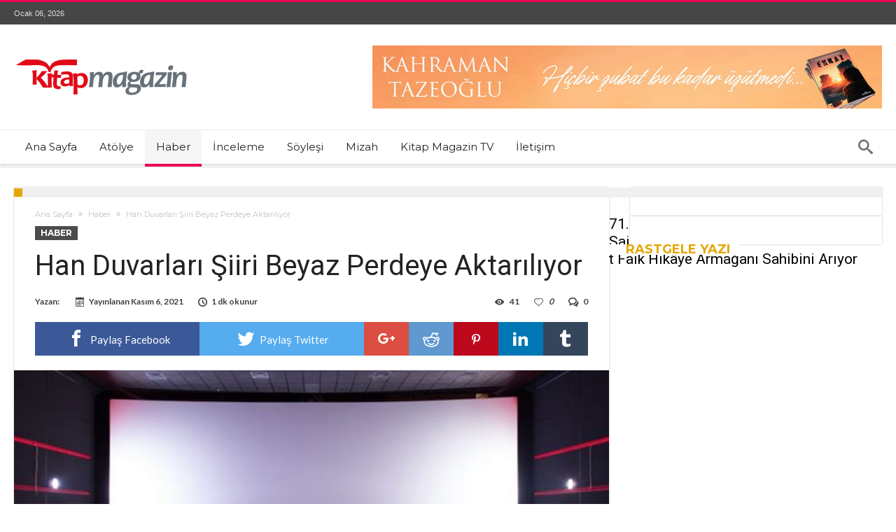

--- FILE ---
content_type: text/html; charset=UTF-8
request_url: https://www.kitapmagazin.com/han-duvarlari-siiri-beyaz-perdeye-aktariliyor/
body_size: 20741
content:
<!DOCTYPE html>
<html lang="tr" prefix="og: http://ogp.me/ns#">
<head>
    <meta http-equiv="X-UA-Compatible" content="IE=edge" />
    <meta http-equiv="Content-Type" content="text/html; charset=utf-8"/>
    <meta name="viewport" content="width=device-width, initial-scale=1, maximum-scale=1, user-scalable=0" />

    


<meta name='robots' content='index, follow, max-image-preview:large, max-snippet:-1, max-video-preview:-1' />
	<style>img:is([sizes="auto" i], [sizes^="auto," i]) { contain-intrinsic-size: 3000px 1500px }</style>
	
	<!-- This site is optimized with the Yoast SEO plugin v26.1.1 - https://yoast.com/wordpress/plugins/seo/ -->
	<title>Han Duvarları Şiiri Beyaz Perdeye Aktarılıyor | Kitap Magazin</title>
	<meta name="description" content="Han Duvarları şiiri beyaz perdeye aktarılıyor. Milli Edebiyatı... Faruk Nafiz Çamlıbel... Belgesel... Belgesel film... Detaylar için TIKLAYINIZ." />
	<link rel="canonical" href="https://www.kitapmagazin.com/han-duvarlari-siiri-beyaz-perdeye-aktariliyor/" />
	<meta property="og:locale" content="tr_TR" />
	<meta property="og:type" content="article" />
	<meta property="og:title" content="Han Duvarları Şiiri Beyaz Perdeye Aktarılıyor | Kitap Magazin" />
	<meta property="og:description" content="Han Duvarları şiiri beyaz perdeye aktarılıyor. Milli Edebiyatı... Faruk Nafiz Çamlıbel... Belgesel... Belgesel film... Detaylar için TIKLAYINIZ." />
	<meta property="og:url" content="https://www.kitapmagazin.com/han-duvarlari-siiri-beyaz-perdeye-aktariliyor/" />
	<meta property="og:site_name" content="Kitap Magazin" />
	<meta property="article:published_time" content="2021-11-06T18:08:58+00:00" />
	<meta property="og:image" content="https://www.kitapmagazin.com/wp-content/uploads/2021/11/0022340.jpg-r_654_368-f_jpg-q_x-xxyxx.jpg" />
	<meta property="og:image:width" content="654" />
	<meta property="og:image:height" content="368" />
	<meta property="og:image:type" content="image/jpeg" />
	<meta name="twitter:card" content="summary_large_image" />
	<meta name="twitter:label1" content="Yazan:" />
	<meta name="twitter:data1" content="" />
	<meta name="twitter:label2" content="Tahmini okuma süresi" />
	<meta name="twitter:data2" content="1 dakika" />
	<script type="application/ld+json" class="yoast-schema-graph">{"@context":"https://schema.org","@graph":[{"@type":"WebPage","@id":"https://www.kitapmagazin.com/han-duvarlari-siiri-beyaz-perdeye-aktariliyor/","url":"https://www.kitapmagazin.com/han-duvarlari-siiri-beyaz-perdeye-aktariliyor/","name":"Han Duvarları Şiiri Beyaz Perdeye Aktarılıyor | Kitap Magazin","isPartOf":{"@id":"https://www.kitapmagazin.com/#website"},"primaryImageOfPage":{"@id":"https://www.kitapmagazin.com/han-duvarlari-siiri-beyaz-perdeye-aktariliyor/#primaryimage"},"image":{"@id":"https://www.kitapmagazin.com/han-duvarlari-siiri-beyaz-perdeye-aktariliyor/#primaryimage"},"thumbnailUrl":"https://www.kitapmagazin.com/wp-content/uploads/2021/11/0022340.jpg-r_654_368-f_jpg-q_x-xxyxx.jpg","datePublished":"2021-11-06T18:08:58+00:00","author":{"@id":""},"description":"Han Duvarları şiiri beyaz perdeye aktarılıyor. Milli Edebiyatı... Faruk Nafiz Çamlıbel... Belgesel... Belgesel film... Detaylar için TIKLAYINIZ.","breadcrumb":{"@id":"https://www.kitapmagazin.com/han-duvarlari-siiri-beyaz-perdeye-aktariliyor/#breadcrumb"},"inLanguage":"tr","potentialAction":[{"@type":"ReadAction","target":["https://www.kitapmagazin.com/han-duvarlari-siiri-beyaz-perdeye-aktariliyor/"]}]},{"@type":"ImageObject","inLanguage":"tr","@id":"https://www.kitapmagazin.com/han-duvarlari-siiri-beyaz-perdeye-aktariliyor/#primaryimage","url":"https://www.kitapmagazin.com/wp-content/uploads/2021/11/0022340.jpg-r_654_368-f_jpg-q_x-xxyxx.jpg","contentUrl":"https://www.kitapmagazin.com/wp-content/uploads/2021/11/0022340.jpg-r_654_368-f_jpg-q_x-xxyxx.jpg","width":654,"height":368},{"@type":"BreadcrumbList","@id":"https://www.kitapmagazin.com/han-duvarlari-siiri-beyaz-perdeye-aktariliyor/#breadcrumb","itemListElement":[{"@type":"ListItem","position":1,"name":"Ana sayfa","item":"https://www.kitapmagazin.com/"},{"@type":"ListItem","position":2,"name":"Han Duvarları Şiiri Beyaz Perdeye Aktarılıyor"}]},{"@type":"WebSite","@id":"https://www.kitapmagazin.com/#website","url":"https://www.kitapmagazin.com/","name":"Kitap Magazin","description":"&quot;Kitap ve Yazar&quot;","potentialAction":[{"@type":"SearchAction","target":{"@type":"EntryPoint","urlTemplate":"https://www.kitapmagazin.com/?s={search_term_string}"},"query-input":{"@type":"PropertyValueSpecification","valueRequired":true,"valueName":"search_term_string"}}],"inLanguage":"tr"},{"@type":"Person","@id":"","url":"https://www.kitapmagazin.com/author/"}]}</script>
	<!-- / Yoast SEO plugin. -->


<link rel='dns-prefetch' href='//fonts.googleapis.com' />
<link rel='dns-prefetch' href='//www.googletagmanager.com' />
<link href='https://fonts.gstatic.com' crossorigin rel='preconnect' />
<link rel="alternate" type="application/rss+xml" title="Kitap Magazin &raquo; akışı" href="https://www.kitapmagazin.com/feed/" />
<link rel="alternate" type="application/rss+xml" title="Kitap Magazin &raquo; yorum akışı" href="https://www.kitapmagazin.com/comments/feed/" />
<link rel="alternate" type="application/rss+xml" title="Kitap Magazin &raquo; Han Duvarları Şiiri Beyaz Perdeye Aktarılıyor yorum akışı" href="https://www.kitapmagazin.com/han-duvarlari-siiri-beyaz-perdeye-aktariliyor/feed/" />
<link rel='stylesheet' id='bdaia_shorty-style-css' href='https://www.kitapmagazin.com/wp-content/plugins/bdaia-shortcodes/assets/style.css' type='text/css' media='all' />
<style id='wp-emoji-styles-inline-css' type='text/css'>

	img.wp-smiley, img.emoji {
		display: inline !important;
		border: none !important;
		box-shadow: none !important;
		height: 1em !important;
		width: 1em !important;
		margin: 0 0.07em !important;
		vertical-align: -0.1em !important;
		background: none !important;
		padding: 0 !important;
	}
</style>
<link rel='stylesheet' id='wp-block-library-css' href='https://www.kitapmagazin.com/wp-includes/css/dist/block-library/style.min.css' type='text/css' media='all' />
<style id='wp-block-library-theme-inline-css' type='text/css'>
.wp-block-audio :where(figcaption){color:#555;font-size:13px;text-align:center}.is-dark-theme .wp-block-audio :where(figcaption){color:#ffffffa6}.wp-block-audio{margin:0 0 1em}.wp-block-code{border:1px solid #ccc;border-radius:4px;font-family:Menlo,Consolas,monaco,monospace;padding:.8em 1em}.wp-block-embed :where(figcaption){color:#555;font-size:13px;text-align:center}.is-dark-theme .wp-block-embed :where(figcaption){color:#ffffffa6}.wp-block-embed{margin:0 0 1em}.blocks-gallery-caption{color:#555;font-size:13px;text-align:center}.is-dark-theme .blocks-gallery-caption{color:#ffffffa6}:root :where(.wp-block-image figcaption){color:#555;font-size:13px;text-align:center}.is-dark-theme :root :where(.wp-block-image figcaption){color:#ffffffa6}.wp-block-image{margin:0 0 1em}.wp-block-pullquote{border-bottom:4px solid;border-top:4px solid;color:currentColor;margin-bottom:1.75em}.wp-block-pullquote cite,.wp-block-pullquote footer,.wp-block-pullquote__citation{color:currentColor;font-size:.8125em;font-style:normal;text-transform:uppercase}.wp-block-quote{border-left:.25em solid;margin:0 0 1.75em;padding-left:1em}.wp-block-quote cite,.wp-block-quote footer{color:currentColor;font-size:.8125em;font-style:normal;position:relative}.wp-block-quote:where(.has-text-align-right){border-left:none;border-right:.25em solid;padding-left:0;padding-right:1em}.wp-block-quote:where(.has-text-align-center){border:none;padding-left:0}.wp-block-quote.is-large,.wp-block-quote.is-style-large,.wp-block-quote:where(.is-style-plain){border:none}.wp-block-search .wp-block-search__label{font-weight:700}.wp-block-search__button{border:1px solid #ccc;padding:.375em .625em}:where(.wp-block-group.has-background){padding:1.25em 2.375em}.wp-block-separator.has-css-opacity{opacity:.4}.wp-block-separator{border:none;border-bottom:2px solid;margin-left:auto;margin-right:auto}.wp-block-separator.has-alpha-channel-opacity{opacity:1}.wp-block-separator:not(.is-style-wide):not(.is-style-dots){width:100px}.wp-block-separator.has-background:not(.is-style-dots){border-bottom:none;height:1px}.wp-block-separator.has-background:not(.is-style-wide):not(.is-style-dots){height:2px}.wp-block-table{margin:0 0 1em}.wp-block-table td,.wp-block-table th{word-break:normal}.wp-block-table :where(figcaption){color:#555;font-size:13px;text-align:center}.is-dark-theme .wp-block-table :where(figcaption){color:#ffffffa6}.wp-block-video :where(figcaption){color:#555;font-size:13px;text-align:center}.is-dark-theme .wp-block-video :where(figcaption){color:#ffffffa6}.wp-block-video{margin:0 0 1em}:root :where(.wp-block-template-part.has-background){margin-bottom:0;margin-top:0;padding:1.25em 2.375em}
</style>
<style id='classic-theme-styles-inline-css' type='text/css'>
/*! This file is auto-generated */
.wp-block-button__link{color:#fff;background-color:#32373c;border-radius:9999px;box-shadow:none;text-decoration:none;padding:calc(.667em + 2px) calc(1.333em + 2px);font-size:1.125em}.wp-block-file__button{background:#32373c;color:#fff;text-decoration:none}
</style>
<style id='global-styles-inline-css' type='text/css'>
:root{--wp--preset--aspect-ratio--square: 1;--wp--preset--aspect-ratio--4-3: 4/3;--wp--preset--aspect-ratio--3-4: 3/4;--wp--preset--aspect-ratio--3-2: 3/2;--wp--preset--aspect-ratio--2-3: 2/3;--wp--preset--aspect-ratio--16-9: 16/9;--wp--preset--aspect-ratio--9-16: 9/16;--wp--preset--color--black: #000000;--wp--preset--color--cyan-bluish-gray: #abb8c3;--wp--preset--color--white: #ffffff;--wp--preset--color--pale-pink: #f78da7;--wp--preset--color--vivid-red: #cf2e2e;--wp--preset--color--luminous-vivid-orange: #ff6900;--wp--preset--color--luminous-vivid-amber: #fcb900;--wp--preset--color--light-green-cyan: #7bdcb5;--wp--preset--color--vivid-green-cyan: #00d084;--wp--preset--color--pale-cyan-blue: #8ed1fc;--wp--preset--color--vivid-cyan-blue: #0693e3;--wp--preset--color--vivid-purple: #9b51e0;--wp--preset--gradient--vivid-cyan-blue-to-vivid-purple: linear-gradient(135deg,rgba(6,147,227,1) 0%,rgb(155,81,224) 100%);--wp--preset--gradient--light-green-cyan-to-vivid-green-cyan: linear-gradient(135deg,rgb(122,220,180) 0%,rgb(0,208,130) 100%);--wp--preset--gradient--luminous-vivid-amber-to-luminous-vivid-orange: linear-gradient(135deg,rgba(252,185,0,1) 0%,rgba(255,105,0,1) 100%);--wp--preset--gradient--luminous-vivid-orange-to-vivid-red: linear-gradient(135deg,rgba(255,105,0,1) 0%,rgb(207,46,46) 100%);--wp--preset--gradient--very-light-gray-to-cyan-bluish-gray: linear-gradient(135deg,rgb(238,238,238) 0%,rgb(169,184,195) 100%);--wp--preset--gradient--cool-to-warm-spectrum: linear-gradient(135deg,rgb(74,234,220) 0%,rgb(151,120,209) 20%,rgb(207,42,186) 40%,rgb(238,44,130) 60%,rgb(251,105,98) 80%,rgb(254,248,76) 100%);--wp--preset--gradient--blush-light-purple: linear-gradient(135deg,rgb(255,206,236) 0%,rgb(152,150,240) 100%);--wp--preset--gradient--blush-bordeaux: linear-gradient(135deg,rgb(254,205,165) 0%,rgb(254,45,45) 50%,rgb(107,0,62) 100%);--wp--preset--gradient--luminous-dusk: linear-gradient(135deg,rgb(255,203,112) 0%,rgb(199,81,192) 50%,rgb(65,88,208) 100%);--wp--preset--gradient--pale-ocean: linear-gradient(135deg,rgb(255,245,203) 0%,rgb(182,227,212) 50%,rgb(51,167,181) 100%);--wp--preset--gradient--electric-grass: linear-gradient(135deg,rgb(202,248,128) 0%,rgb(113,206,126) 100%);--wp--preset--gradient--midnight: linear-gradient(135deg,rgb(2,3,129) 0%,rgb(40,116,252) 100%);--wp--preset--font-size--small: 13px;--wp--preset--font-size--medium: 20px;--wp--preset--font-size--large: 36px;--wp--preset--font-size--x-large: 42px;--wp--preset--spacing--20: 0.44rem;--wp--preset--spacing--30: 0.67rem;--wp--preset--spacing--40: 1rem;--wp--preset--spacing--50: 1.5rem;--wp--preset--spacing--60: 2.25rem;--wp--preset--spacing--70: 3.38rem;--wp--preset--spacing--80: 5.06rem;--wp--preset--shadow--natural: 6px 6px 9px rgba(0, 0, 0, 0.2);--wp--preset--shadow--deep: 12px 12px 50px rgba(0, 0, 0, 0.4);--wp--preset--shadow--sharp: 6px 6px 0px rgba(0, 0, 0, 0.2);--wp--preset--shadow--outlined: 6px 6px 0px -3px rgba(255, 255, 255, 1), 6px 6px rgba(0, 0, 0, 1);--wp--preset--shadow--crisp: 6px 6px 0px rgba(0, 0, 0, 1);}:where(.is-layout-flex){gap: 0.5em;}:where(.is-layout-grid){gap: 0.5em;}body .is-layout-flex{display: flex;}.is-layout-flex{flex-wrap: wrap;align-items: center;}.is-layout-flex > :is(*, div){margin: 0;}body .is-layout-grid{display: grid;}.is-layout-grid > :is(*, div){margin: 0;}:where(.wp-block-columns.is-layout-flex){gap: 2em;}:where(.wp-block-columns.is-layout-grid){gap: 2em;}:where(.wp-block-post-template.is-layout-flex){gap: 1.25em;}:where(.wp-block-post-template.is-layout-grid){gap: 1.25em;}.has-black-color{color: var(--wp--preset--color--black) !important;}.has-cyan-bluish-gray-color{color: var(--wp--preset--color--cyan-bluish-gray) !important;}.has-white-color{color: var(--wp--preset--color--white) !important;}.has-pale-pink-color{color: var(--wp--preset--color--pale-pink) !important;}.has-vivid-red-color{color: var(--wp--preset--color--vivid-red) !important;}.has-luminous-vivid-orange-color{color: var(--wp--preset--color--luminous-vivid-orange) !important;}.has-luminous-vivid-amber-color{color: var(--wp--preset--color--luminous-vivid-amber) !important;}.has-light-green-cyan-color{color: var(--wp--preset--color--light-green-cyan) !important;}.has-vivid-green-cyan-color{color: var(--wp--preset--color--vivid-green-cyan) !important;}.has-pale-cyan-blue-color{color: var(--wp--preset--color--pale-cyan-blue) !important;}.has-vivid-cyan-blue-color{color: var(--wp--preset--color--vivid-cyan-blue) !important;}.has-vivid-purple-color{color: var(--wp--preset--color--vivid-purple) !important;}.has-black-background-color{background-color: var(--wp--preset--color--black) !important;}.has-cyan-bluish-gray-background-color{background-color: var(--wp--preset--color--cyan-bluish-gray) !important;}.has-white-background-color{background-color: var(--wp--preset--color--white) !important;}.has-pale-pink-background-color{background-color: var(--wp--preset--color--pale-pink) !important;}.has-vivid-red-background-color{background-color: var(--wp--preset--color--vivid-red) !important;}.has-luminous-vivid-orange-background-color{background-color: var(--wp--preset--color--luminous-vivid-orange) !important;}.has-luminous-vivid-amber-background-color{background-color: var(--wp--preset--color--luminous-vivid-amber) !important;}.has-light-green-cyan-background-color{background-color: var(--wp--preset--color--light-green-cyan) !important;}.has-vivid-green-cyan-background-color{background-color: var(--wp--preset--color--vivid-green-cyan) !important;}.has-pale-cyan-blue-background-color{background-color: var(--wp--preset--color--pale-cyan-blue) !important;}.has-vivid-cyan-blue-background-color{background-color: var(--wp--preset--color--vivid-cyan-blue) !important;}.has-vivid-purple-background-color{background-color: var(--wp--preset--color--vivid-purple) !important;}.has-black-border-color{border-color: var(--wp--preset--color--black) !important;}.has-cyan-bluish-gray-border-color{border-color: var(--wp--preset--color--cyan-bluish-gray) !important;}.has-white-border-color{border-color: var(--wp--preset--color--white) !important;}.has-pale-pink-border-color{border-color: var(--wp--preset--color--pale-pink) !important;}.has-vivid-red-border-color{border-color: var(--wp--preset--color--vivid-red) !important;}.has-luminous-vivid-orange-border-color{border-color: var(--wp--preset--color--luminous-vivid-orange) !important;}.has-luminous-vivid-amber-border-color{border-color: var(--wp--preset--color--luminous-vivid-amber) !important;}.has-light-green-cyan-border-color{border-color: var(--wp--preset--color--light-green-cyan) !important;}.has-vivid-green-cyan-border-color{border-color: var(--wp--preset--color--vivid-green-cyan) !important;}.has-pale-cyan-blue-border-color{border-color: var(--wp--preset--color--pale-cyan-blue) !important;}.has-vivid-cyan-blue-border-color{border-color: var(--wp--preset--color--vivid-cyan-blue) !important;}.has-vivid-purple-border-color{border-color: var(--wp--preset--color--vivid-purple) !important;}.has-vivid-cyan-blue-to-vivid-purple-gradient-background{background: var(--wp--preset--gradient--vivid-cyan-blue-to-vivid-purple) !important;}.has-light-green-cyan-to-vivid-green-cyan-gradient-background{background: var(--wp--preset--gradient--light-green-cyan-to-vivid-green-cyan) !important;}.has-luminous-vivid-amber-to-luminous-vivid-orange-gradient-background{background: var(--wp--preset--gradient--luminous-vivid-amber-to-luminous-vivid-orange) !important;}.has-luminous-vivid-orange-to-vivid-red-gradient-background{background: var(--wp--preset--gradient--luminous-vivid-orange-to-vivid-red) !important;}.has-very-light-gray-to-cyan-bluish-gray-gradient-background{background: var(--wp--preset--gradient--very-light-gray-to-cyan-bluish-gray) !important;}.has-cool-to-warm-spectrum-gradient-background{background: var(--wp--preset--gradient--cool-to-warm-spectrum) !important;}.has-blush-light-purple-gradient-background{background: var(--wp--preset--gradient--blush-light-purple) !important;}.has-blush-bordeaux-gradient-background{background: var(--wp--preset--gradient--blush-bordeaux) !important;}.has-luminous-dusk-gradient-background{background: var(--wp--preset--gradient--luminous-dusk) !important;}.has-pale-ocean-gradient-background{background: var(--wp--preset--gradient--pale-ocean) !important;}.has-electric-grass-gradient-background{background: var(--wp--preset--gradient--electric-grass) !important;}.has-midnight-gradient-background{background: var(--wp--preset--gradient--midnight) !important;}.has-small-font-size{font-size: var(--wp--preset--font-size--small) !important;}.has-medium-font-size{font-size: var(--wp--preset--font-size--medium) !important;}.has-large-font-size{font-size: var(--wp--preset--font-size--large) !important;}.has-x-large-font-size{font-size: var(--wp--preset--font-size--x-large) !important;}
:where(.wp-block-post-template.is-layout-flex){gap: 1.25em;}:where(.wp-block-post-template.is-layout-grid){gap: 1.25em;}
:where(.wp-block-columns.is-layout-flex){gap: 2em;}:where(.wp-block-columns.is-layout-grid){gap: 2em;}
:root :where(.wp-block-pullquote){font-size: 1.5em;line-height: 1.6;}
</style>
<link rel='stylesheet' id='bdaia_shorty_stylesheet-css' href='https://www.kitapmagazin.com/wp-content/plugins/bdaia-shortcodes/assets/shortcodes.css' type='text/css' media='all' />
<link rel='stylesheet' id='contact-form-7-css' href='https://www.kitapmagazin.com/wp-content/plugins/contact-form-7/includes/css/styles.css' type='text/css' media='all' />
<link rel='stylesheet' id='woohoo-google-fonts-css' href='https://fonts.googleapis.com/css?family=Oswald%3A400%2C300%2C700%7CLato%3A400%2C300%2C700%2C900%7CWork+Sans%3A400%2C300%2C500%2C600%2C700%2C800%2C900%7COpen+Sans%3A400%2C600%2C700%2C800%7CPlayfair+Display%3A400%2C700%2C900%2C400italic%7CRaleway%3A400%2C300%2C500%2C600%2C700%2C800%2C900%7CRoboto%3A400%2C300%2C100%2C700%7CMontserrat%3A400%2C700&#038;subset=latin%2Cgreek%2Cgreek-ext%2Cvietnamese%2Ccyrillic-ext%2Clatin-ext%2Ccyrillic&#038;display=swap' type='text/css' media='all' />
<link rel='stylesheet' id='woohoo-default-css' href='https://www.kitapmagazin.com/wp-content/themes/woohoo/css/style.css' type='text/css' media='all' />
<link rel='stylesheet' id='wooohoo-ilightbox-skin-css' href='https://www.kitapmagazin.com/wp-content/themes/woohoo/css/ilightbox/dark-skin/skin.css' type='text/css' media='all' />
<link rel='stylesheet' id='wooohoo-ilightbox-skin-black-css' href='https://www.kitapmagazin.com/wp-content/themes/woohoo/css/ilightbox/metro-black-skin/skin.css' type='text/css' media='all' />
<script type="text/javascript" id="jquery-core-js-extra">
/* <![CDATA[ */
var bd_w_blocks = {"bdaia_w_ajax_url":"https:\/\/www.kitapmagazin.com\/wp-admin\/admin-ajax.php","bdaia_w_ajax_nonce":"ba56d2d002"};
var bd_blocks = {"bdaia_ajax_url":"https:\/\/www.kitapmagazin.com\/wp-admin\/admin-ajax.php","bdaia_ajaxnonce":"ba56d2d002"};
var bd_script = {"post_id":"2827","ajaxurl":"https:\/\/www.kitapmagazin.com\/wp-admin\/admin-ajax.php"};
/* ]]> */
</script>
<script type="text/javascript" src="https://www.kitapmagazin.com/wp-includes/js/jquery/jquery.min.js" id="jquery-core-js"></script>
<script type="text/javascript" src="https://www.kitapmagazin.com/wp-includes/js/jquery/jquery-migrate.min.js" id="jquery-migrate-js"></script>
<script type="text/javascript" src="https://www.kitapmagazin.com/wp-content/plugins/bdaia-shortcodes/assets/js/scripts.js" id="bdaia_shorty_scripts-js"></script>
<script type="text/javascript" src="https://www.kitapmagazin.com/wp-content/plugins/bdaia-shortcodes/assets/js/shorty-min.js" id="bdaia_shorty_min-js"></script>
<script type="text/javascript" id="woohoo-views-js-extra">
/* <![CDATA[ */
var woohoo_views_c = {"admin_ajax_url":"https:\/\/www.kitapmagazin.com\/wp-admin\/admin-ajax.php","post_id":"2827"};
/* ]]> */
</script>
<script type="text/javascript" src="https://www.kitapmagazin.com/wp-content/themes/woohoo/js/views.js" id="woohoo-views-js"></script>
<link rel="https://api.w.org/" href="https://www.kitapmagazin.com/wp-json/" /><link rel="alternate" title="JSON" type="application/json" href="https://www.kitapmagazin.com/wp-json/wp/v2/posts/2827" /><link rel="EditURI" type="application/rsd+xml" title="RSD" href="https://www.kitapmagazin.com/xmlrpc.php?rsd" />
<meta name="generator" content="WordPress 6.8.3" />
<link rel='shortlink' href='https://www.kitapmagazin.com/?p=2827' />
<link rel="alternate" title="oEmbed (JSON)" type="application/json+oembed" href="https://www.kitapmagazin.com/wp-json/oembed/1.0/embed?url=https%3A%2F%2Fwww.kitapmagazin.com%2Fhan-duvarlari-siiri-beyaz-perdeye-aktariliyor%2F" />
<link rel="alternate" title="oEmbed (XML)" type="text/xml+oembed" href="https://www.kitapmagazin.com/wp-json/oembed/1.0/embed?url=https%3A%2F%2Fwww.kitapmagazin.com%2Fhan-duvarlari-siiri-beyaz-perdeye-aktariliyor%2F&#038;format=xml" />
<meta name="generator" content="Site Kit by Google 1.163.0" />        <script type="text/javascript">
            /* <![CDATA[ */
            var sf_position = '0';
            var sf_templates = "<a href=\"{search_url_escaped}\"><span class=\"sf_text\">T\u00fcm Sonu\u00e7lar\u0131 g\u00f6r\u00fcnt\u00fcle<\/span><\/a>";
            var sf_input = '.search-live';
            jQuery(document).ready(function(){
                jQuery(sf_input).ajaxyLiveSearch({"expand":false,"searchUrl":"https:\/\/www.kitapmagazin.com\/?s=%s","text":"Search","delay":500,"iwidth":180,"width":315,"ajaxUrl":"https:\/\/www.kitapmagazin.com\/wp-admin\/admin-ajax.php","rtl":0});
                jQuery(".live-search_ajaxy-selective-input").keyup(function() {
                    var width = jQuery(this).val().length * 8;
                    if(width < 50) {
                        width = 50;
                    }
                    jQuery(this).width(width);
                });
                jQuery(".live-search_ajaxy-selective-search").click(function() {
                    jQuery(this).find(".live-search_ajaxy-selective-input").focus();
                });
                jQuery(".live-search_ajaxy-selective-close").click(function() {
                    jQuery(this).parent().remove();
                });
            });
            /* ]]> */
        </script>
    <link rel="shortcut icon" href="https://www.kitapmagazin.com/wp-content/themes/woohoo/images/favicon.png" type="image/x-icon" /><script type="text/javascript">
/* <![CDATA[ */
var userRating = {"ajaxurl":"https://www.kitapmagazin.com/wp-admin/admin-ajax.php" , "your_rating":"" , "nonce":"ba56d2d002"};
var userLike = {"ajaxurl":"https://www.kitapmagazin.com/wp-admin/admin-ajax.php" , "nonce":"ba56d2d002"};
/* ]]> */
var bdaia_theme_uri = 'https://www.kitapmagazin.com/wp-content/themes/woohoo';
</script>
<style type="text/css">

</style><link rel="icon" href="https://www.kitapmagazin.com/wp-content/uploads/2019/01/cropped-9GoyZojg_400x400-32x32.jpg" sizes="32x32" />
<link rel="icon" href="https://www.kitapmagazin.com/wp-content/uploads/2019/01/cropped-9GoyZojg_400x400-192x192.jpg" sizes="192x192" />
<link rel="apple-touch-icon" href="https://www.kitapmagazin.com/wp-content/uploads/2019/01/cropped-9GoyZojg_400x400-180x180.jpg" />
<meta name="msapplication-TileImage" content="https://www.kitapmagazin.com/wp-content/uploads/2019/01/cropped-9GoyZojg_400x400-270x270.jpg" />
</head>
<body class="wp-singular post-template-default single single-post postid-2827 single-format-standard wp-embed-responsive wp-theme-woohoo  ct-comments " itemscope=itemscope itemtype="https://schema.org/WebPage">

<div class="page-outer bdaia-header-default bdaia-lazyload  sticky-nav-on  bdaia-post-template-default  bdaia-sidebar-right ">
	<div class="bg-cover"></div>
			<aside id="bd-MobileSiderbar">

							<div class="search-mobile">
					<form role="search" method="get" class="search-form" action="https://www.kitapmagazin.com/">
				<label>
					<span class="screen-reader-text">Arama:</span>
					<input type="search" class="search-field" placeholder="Ara &hellip;" value="" name="s" />
				</label>
				<input type="submit" class="search-submit" value="Ara" />
			</form>				</div>
			
			<div id="mobile-menu"></div>

							<div class="widget-social-links bdaia-social-io-colored">
					<div class="sl-widget-inner">
						<div class="bdaia-social-io bdaia-social-io-size-35">
</div>					</div>
				</div>
			
		</aside>
	
	<div id="page">
		<div class="inner-wrapper">
			<div id="warp" class="clearfix  bdaia-sidebar-right ">
				
<div class="header-wrapper">

			<div class="bdayh-click-open">
			<div class="bd-ClickOpen bd-ClickAOpen">
				<span></span>
			</div>
		</div>
	
	
	<div class="cfix"></div>
	<div class="topbar" >
		<div class="bd-container">

			
			<div class="top-left-area">
				<span class="bdaia-current-time"> Ocak 06, 2026</span>
							</div>

			
			<div class="top-right-area">
				<div class="bdaia-social-io bdaia-social-io-size-32">
</div>			</div>
		</div>
	</div>
	<div class="cfix"></div>

	
	
			<header class="header-container">
			<div class="bd-container">
				
    <div class="logo site--logo">
		<h2 class="site-title">					            <a href="https://www.kitapmagazin.com/" rel="home" title="Kitap Magazin">
                <img src="https://www.kitapmagazin.com/wp-content/uploads/2019/01/logo_y.png" alt="Kitap Magazin" />
            </a>
		            <script>
                jQuery(document).ready( function($)
                {
                    var retina = window.devicePixelRatio > 1 ? true : false;

                    if ( retina )
                    {
                        jQuery( '.site--logo img' ).attr( 'src', 'https://www.kitapmagazin.com/wp-content/uploads/2019/01/logo@2x_y.png' );
                        jQuery( '.site--logo img' ).attr( 'width', '' );
                    }
                } );
            </script>
						</h2>    </div><!-- End Logo -->
				
	<div class="bdaia-header-e3-desktop"><div class="bdaia-e3-container"><div>
<a href="https://www.trendyol.com/yediveren-yayinlari/enkaz-kahraman-tazeoglu-yediveren-p-774637735?boutiqueId=61&merchantId=154726" target="_blank">
<img src="https://www.kitapmagazin.com/wp-content/uploads/2024/02/KahramanTazeoglu-scaled.jpg" class="responsive-image" title="Kahraman Tazeoğlu" alt="Yediveren Yayınları, Kahraman Tazeoğlu, Enkaz ">
</a>
</div></div></div>
			</div>
		</header>
	
	
<div class="cfix"></div>
<nav id="navigation" class="">
	<div class="navigation-wrapper">
		<div class="bd-container">
			<div class="primary-menu">
																					<ul id="menu-primary">
					<li id="menu-item-572" class=" menu-item menu-item-type-post_type menu-item-object-page menu-item-home bd_depth- bd_menu_item " ><a href="https://www.kitapmagazin.com/">  <span class="menu-label" style="" >Ana Sayfa</span></a>

<div class="mega-menu-content">
</div><li id="menu-item-573" class=" menu-item menu-item-type-taxonomy menu-item-object-category bd_depth- bd_menu_item " ><a href="https://www.kitapmagazin.com/category/atolye/">  <span class="menu-label" style="" >Atölye</span></a>

<div class="mega-menu-content">
</div><li id="menu-item-574" class=" menu-item menu-item-type-taxonomy menu-item-object-category current-post-ancestor current-menu-parent current-post-parent bd_depth- bd_menu_item " ><a href="https://www.kitapmagazin.com/category/haber/">  <span class="menu-label" style="" >Haber</span></a>

<div class="mega-menu-content">
</div><li id="menu-item-575" class=" menu-item menu-item-type-taxonomy menu-item-object-category bd_depth- bd_menu_item " ><a href="https://www.kitapmagazin.com/category/inceleme/">  <span class="menu-label" style="" >İnceleme</span></a>

<div class="mega-menu-content">
</div><li id="menu-item-578" class=" menu-item menu-item-type-taxonomy menu-item-object-category bd_depth- bd_menu_item " ><a href="https://www.kitapmagazin.com/category/soylesi/">  <span class="menu-label" style="" >Söyleşi</span></a>

<div class="mega-menu-content">
</div><li id="menu-item-577" class=" menu-item menu-item-type-taxonomy menu-item-object-category bd_depth- bd_menu_item " ><a href="https://www.kitapmagazin.com/category/mizah/">  <span class="menu-label" style="" >Mizah</span></a>

<div class="mega-menu-content">
</div><li id="menu-item-576" class=" menu-item menu-item-type-taxonomy menu-item-object-category bd_depth- bd_menu_item " ><a href="https://www.kitapmagazin.com/category/kitap-magazin-tv/">  <span class="menu-label" style="" >Kitap Magazin TV</span></a>

<div class="mega-menu-content">
</div><li id="menu-item-579" class=" menu-item menu-item-type-post_type menu-item-object-page bd_depth- bd_menu_item " ><a href="https://www.kitapmagazin.com/iletisim/">  <span class="menu-label" style="" >İletişim</span></a>

<div class="mega-menu-content">
</div>				</ul>
			</div>

            <div class="nav-right-area">
			
							<div class="bdaia-nav-search">
					<span class="bdaia-ns-btn bdaia-io bdaia-io-search"></span>
					<div class="bdaia-ns-wrap">
						<div class="bdaia-ns-content">
							<div class="bdaia-ns-inner">
								<form method="get" id="searchform" action="https://www.kitapmagazin.com/">
									<input type="text" class="bbd-search-field search-live" id="s" name="s" value="Arama" onfocus="if (this.value == 'Arama') {this.value = '';}" onblur="if (this.value == '') {this.value = 'Arama';}"  />
									<button type="submit" class="bbd-search-btn"><span class="bdaia-io bdaia-io-search"></span></button>
								</form>
							</div>
						</div>
					</div>
				</div>
			
			
			
			
            </div>

			
			<div class="cfix"></div>
		</div>
	</div>
</nav>
<div class="cfix"></div>

</div>



				
                

								
                
                
																				<div class="bdMain">

<div class="bd-container bdaia-post-template">
	<div class="bd-main bdaia-site-content" id="bdaia-primary">
		<div id="content" role="main">

			<div class="bdaia-crumb-container"><span><a class="crumbs-home" href="https://www.kitapmagazin.com">Ana Sayfa</a></span> <span class="delimiter"><span class="bdaia-io bdaia-io-angle-double-right"></span></span> <span ><a  href="https://www.kitapmagazin.com/category/haber/">Haber</a></span> <span class="delimiter"><span class="bdaia-io bdaia-io-angle-double-right"></span></span> <span class="current">Han Duvarları Şiiri Beyaz Perdeye Aktarılıyor</span></div><div class="bdayh-clearfix"></div><!-- END breadcrumbs. -->
							<article id="post-2827" class="hentry post-2827 post type-post status-publish format-standard has-post-thumbnail category-haber tag-han-duvarlari"  itemscope itemtype="https://schema.org/Article">

					<header class="bdaia-post-header">

													<div class="bdaia-category">
								<a class="bd-cat-link bd-cat-1" href="https://www.kitapmagazin.com/category/haber/">Haber</a>
							</div>
							<!-- END category. -->
						
						<div class="bdaia-post-title">
							<h1 class="post-title entry-title"><span>Han Duvarları Şiiri Beyaz Perdeye Aktarılıyor</span></h1>
						</div>
						<!-- END Post Title. -->

						
<div class="bdaia-meta-info">

			<div class="bdaia-post-author-name">
			Yazan:            <a href="https://www.kitapmagazin.com/author/" title=""> </a>

					</div>
	
			<div class="bdaia-post-date"><span class='bdaia-io bdaia-io-calendar'></span>Yayınlanan&nbsp;<span class="bdayh-date">Kasım 6, 2021</span></div>
	
			<div class="bdaia-post-time-read"><span class='bdaia-io bdaia-io-clock'></span>1&nbsp;dk okunur</div>
	
			<div class="bdaia-post-comment"><span class='bdaia-io bdaia-io-bubbles4'></span><a href="https://www.kitapmagazin.com/han-duvarlari-siiri-beyaz-perdeye-aktariliyor/#respond">0</a></div>
	
			<div class="bdaia-post-like"><span class="post-like"><a href="#" data-post_id="2827">
					<span  title="Bu makaleyi beğendim"class="qtip like"><span class="bdaia-io bdaia-io-heart"></span></span>
				</a><em class="count">0</em></span></div>
	
			<div class="bdaia-post-view">
			<span class='bdaia-io bdaia-io-eye4'></span>
			41		</div>
	
</div>
<!-- END Meta Info. -->
					</header>

					<div class="bdaia-post-sharing bdaia-post-sharing-top">

	<ul>
					<li class="facebook">
				<a  title="facebook" onClick="window.open('http://www.facebook.com/sharer.php?u=https://www.kitapmagazin.com/han-duvarlari-siiri-beyaz-perdeye-aktariliyor/','Facebook','width=600,height=300,left='+(screen.availWidth/2-300)+',top='+(screen.availHeight/2-150)+''); return false;" href="http://www.facebook.com/sharer.php?u=https://www.kitapmagazin.com/han-duvarlari-siiri-beyaz-perdeye-aktariliyor/">
					<span class="bdaia-io bdaia-io-facebook"></span>
					<span>Paylaş Facebook</span>
				</a>
			</li>
		
					<li class="twitter">
				<a  title="twitter" onClick="window.open('http://twitter.com/share?url=https://www.kitapmagazin.com/han-duvarlari-siiri-beyaz-perdeye-aktariliyor/&amp;text=Han%20Duvarları%20Şiiri%20Beyaz%20Perdeye%20Aktarılıyor','Twitter share','width=600,height=300,left='+(screen.availWidth/2-300)+',top='+(screen.availHeight/2-150)+''); return false;" href="http://twitter.com/share?url=https://www.kitapmagazin.com/han-duvarlari-siiri-beyaz-perdeye-aktariliyor/&amp;text=Han%20Duvarları%20Şiiri%20Beyaz%20Perdeye%20Aktarılıyor">
					<span class="bdaia-io bdaia-io-twitter"></span>
					<span>Paylaş Twitter</span>
				</a>
			</li>
		
					<li class="google">
				<a  title="google" onClick="window.open('https://plus.google.com/share?url=https://www.kitapmagazin.com/han-duvarlari-siiri-beyaz-perdeye-aktariliyor/','Google plus','width=585,height=666,left='+(screen.availWidth/2-292)+',top='+(screen.availHeight/2-333)+''); return false;" href="https://plus.google.com/share?url=https://www.kitapmagazin.com/han-duvarlari-siiri-beyaz-perdeye-aktariliyor/">
					<span class="bdaia-io bdaia-io-google-plus"></span>
					<span>Paylaş Google+</span>
				</a>
			</li>
		
					<li class="reddit">
				<a  title="reddit" onClick="window.open('http://reddit.com/submit?url=https://www.kitapmagazin.com/han-duvarlari-siiri-beyaz-perdeye-aktariliyor/&amp;title=Han%20Duvarları%20Şiiri%20Beyaz%20Perdeye%20Aktarılıyor','Reddit','width=617,height=514,left='+(screen.availWidth/2-308)+',top='+(screen.availHeight/2-257)+''); return false;" href="http://reddit.com/submit?url=https://www.kitapmagazin.com/han-duvarlari-siiri-beyaz-perdeye-aktariliyor/&amp;title=Han%20Duvarları%20Şiiri%20Beyaz%20Perdeye%20Aktarılıyor">
					<span class="bdaia-io bdaia-io-reddit"></span>
					<span>Paylaş Reddit</span>
				</a>
			</li>
		
					<li class="pinterest">
				
				<a title="pinterest" href="http://pinterest.com/pin/create/button/?url=https%3A%2F%2Fwww.kitapmagazin.com%2Fhan-duvarlari-siiri-beyaz-perdeye-aktariliyor%2F&amp;description=Han+Duvarlar%C4%B1+%C5%9Eiiri+Beyaz+Perdeye+Aktar%C4%B1l%C4%B1yor&amp;media=1">
					<span class="bdaia-io bdaia-io-social-pinterest"></span>
					<span>Paylaş Pinterest</span>
				</a>
			</li>
		
					<li class="linkedin">
				<a  title="linkedin" onClick="window.open('http://www.linkedin.com/shareArticle?mini=true&amp;url=https://www.kitapmagazin.com/han-duvarlari-siiri-beyaz-perdeye-aktariliyor/','Linkedin','width=863,height=500,left='+(screen.availWidth/2-431)+',top='+(screen.availHeight/2-250)+''); return false;" href="http://www.linkedin.com/shareArticle?mini=true&amp;url=https://www.kitapmagazin.com/han-duvarlari-siiri-beyaz-perdeye-aktariliyor/">
					<span class="bdaia-io bdaia-io-linkedin2"></span>
					<span>Paylaş Linkedin</span>
				</a>
			</li>
		
					<li class="tumblr">
								<a  title="tumblr" onClick="window.open('http://www.tumblr.com/share/link?url=www.kitapmagazin.com/han-duvarlari-siiri-beyaz-perdeye-aktariliyor/&amp;name=Han%20Duvarları%20Şiiri%20Beyaz%20Perdeye%20Aktarılıyor','Tumblr','width=600,height=300,left='+(screen.availWidth/2-300)+',top='+(screen.availHeight/2-150)+''); return false;" href="http://www.tumblr.com/share/link?url=www.kitapmagazin.com/han-duvarlari-siiri-beyaz-perdeye-aktariliyor/&amp;name=Han%20Duvarları%20Şiiri%20Beyaz%20Perdeye%20Aktarılıyor">
					<span class="bdaia-io bdaia-io-tumblr"></span>
					<span>Paylaş Tumblr</span>
				</a>
			</li>
		
		<li class="whatsapp">
			<a href="whatsapp://send?text=Han+Duvarlar%C4%B1+%C5%9Eiiri+Beyaz+Perdeye+Aktar%C4%B1l%C4%B1yor%20-%20https%3A%2F%2Fwww.kitapmagazin.com%2Fhan-duvarlari-siiri-beyaz-perdeye-aktariliyor%2F" ><span class="bdaia-io bdaia-io-whatsapp"></span></a>		</li>

		<li class="telegram">
			<a href="tg://msg?text=Han+Duvarlar%C4%B1+%C5%9Eiiri+Beyaz+Perdeye+Aktar%C4%B1l%C4%B1yor%20-%20https%3A%2F%2Fwww.kitapmagazin.com%2Fhan-duvarlari-siiri-beyaz-perdeye-aktariliyor%2F" ><span class="bdaia-io bdaia-io-telegram"></span></a>		</li>
	</ul>
</div>
<!-- END Post Sharing -->

					<div class="bdaia-post-content">
																							<div class="bdaia-post-featured-image">
										<img width="654" height="368" src="https://www.kitapmagazin.com/wp-content/uploads/2021/11/0022340.jpg-r_654_368-f_jpg-q_x-xxyxx.jpg" class="attachment-bdaia-large size-bdaia-large wp-post-image" alt="" decoding="async" srcset="https://www.kitapmagazin.com/wp-content/uploads/2021/11/0022340.jpg-r_654_368-f_jpg-q_x-xxyxx.jpg 654w, https://www.kitapmagazin.com/wp-content/uploads/2021/11/0022340.jpg-r_654_368-f_jpg-q_x-xxyxx-300x169.jpg 300w" sizes="(max-width: 654px) 100vw, 654px" />																			</div>
									<!-- END Featured Image. -->
														
						

						
						<p><strong>Han Duvarları şiiri beyaz perdeye aktarılıyor. Milli edebiyat döneminin en önemli şiirlerinden biri olan &#8220;Han Duvarları&#8221; şiirinin öyküsü &#8220;Kurgu ve Gerçek (Maraşlı Şeyhoğlu)&#8221; ismi ile beyaz perdeye aktarılacak. Detaylar <a href="https://www.kitapmagazin.com">Kitap Magazin</a>&#8216;de&#8230;</strong></p>
<p><img decoding="async" class=" wp-image-2828 aligncenter" src="https://www.kitapmagazin.com/wp-content/uploads/2021/11/0022340.jpg-r_654_368-f_jpg-q_x-xxyxx-300x169.jpg" alt="" width="607" height="342" srcset="https://www.kitapmagazin.com/wp-content/uploads/2021/11/0022340.jpg-r_654_368-f_jpg-q_x-xxyxx-300x169.jpg 300w, https://www.kitapmagazin.com/wp-content/uploads/2021/11/0022340.jpg-r_654_368-f_jpg-q_x-xxyxx.jpg 654w" sizes="(max-width: 607px) 100vw, 607px" /></p>
<h3>Han Duvarları şiiri beyaz perdeye aktarılıyor</h3>
<div class="row">
<p>Kültür ve Turizm Bakanlığı Sinema Genel Müdürlüğü tarafından desteklenen, Coşkun Çokyiğit&#8217;in kaleme alıp yöneteceği belgeselde, Şeyhoğlu Satılmış&#8217;a ilişkin gerçekler de yansıtılacak.</p>
<p>Çekimleri Kahramanmaraş, Konya, Ulukışla ile İstanbul&#8217;da gerçekleştirilecek <a href="https://www.aa.com.tr/tr/kultur-sanat/han-duvarlari-siirinin-hikayesi-beyazperdeye-aktarilacak/2413585">yapım</a> tezli bir belgesel film olacak. Belgesel filmde Şeyhoğlu Satılmış&#8217;ın yazınsal ve gerçek şahsiyeti yansıtılacak.</p>
</div>

						
						
					</div><!-- END Post Content. -->

					<footer>
						<div class="clear"></div><div class="tagcloud"><span>Etiketler</span><a href="https://www.kitapmagazin.com/tag/han-duvarlari/" rel="tag">han duvarları</a></div><div class="clear"></div>
						<div class="bdaia-post-sharing bdaia-post-sharing-bottom">

	<ul>
					<li class="facebook">
				<a  title="facebook" onClick="window.open('http://www.facebook.com/sharer.php?u=https://www.kitapmagazin.com/han-duvarlari-siiri-beyaz-perdeye-aktariliyor/','Facebook','width=600,height=300,left='+(screen.availWidth/2-300)+',top='+(screen.availHeight/2-150)+''); return false;" href="http://www.facebook.com/sharer.php?u=https://www.kitapmagazin.com/han-duvarlari-siiri-beyaz-perdeye-aktariliyor/">
					<span class="bdaia-io bdaia-io-facebook"></span>
					<span>Paylaş Facebook</span>
				</a>
			</li>
		
					<li class="twitter">
				<a  title="twitter" onClick="window.open('http://twitter.com/share?url=https://www.kitapmagazin.com/han-duvarlari-siiri-beyaz-perdeye-aktariliyor/&amp;text=Han%20Duvarları%20Şiiri%20Beyaz%20Perdeye%20Aktarılıyor','Twitter share','width=600,height=300,left='+(screen.availWidth/2-300)+',top='+(screen.availHeight/2-150)+''); return false;" href="http://twitter.com/share?url=https://www.kitapmagazin.com/han-duvarlari-siiri-beyaz-perdeye-aktariliyor/&amp;text=Han%20Duvarları%20Şiiri%20Beyaz%20Perdeye%20Aktarılıyor">
					<span class="bdaia-io bdaia-io-twitter"></span>
					<span>Paylaş Twitter</span>
				</a>
			</li>
		
					<li class="google">
				<a  title="google" onClick="window.open('https://plus.google.com/share?url=https://www.kitapmagazin.com/han-duvarlari-siiri-beyaz-perdeye-aktariliyor/','Google plus','width=585,height=666,left='+(screen.availWidth/2-292)+',top='+(screen.availHeight/2-333)+''); return false;" href="https://plus.google.com/share?url=https://www.kitapmagazin.com/han-duvarlari-siiri-beyaz-perdeye-aktariliyor/">
					<span class="bdaia-io bdaia-io-google-plus"></span>
					<span>Paylaş Google+</span>
				</a>
			</li>
		
					<li class="reddit">
				<a  title="reddit" onClick="window.open('http://reddit.com/submit?url=https://www.kitapmagazin.com/han-duvarlari-siiri-beyaz-perdeye-aktariliyor/&amp;title=Han%20Duvarları%20Şiiri%20Beyaz%20Perdeye%20Aktarılıyor','Reddit','width=617,height=514,left='+(screen.availWidth/2-308)+',top='+(screen.availHeight/2-257)+''); return false;" href="http://reddit.com/submit?url=https://www.kitapmagazin.com/han-duvarlari-siiri-beyaz-perdeye-aktariliyor/&amp;title=Han%20Duvarları%20Şiiri%20Beyaz%20Perdeye%20Aktarılıyor">
					<span class="bdaia-io bdaia-io-reddit"></span>
					<span>Paylaş Reddit</span>
				</a>
			</li>
		
					<li class="pinterest">
				
				<a title="pinterest" href="http://pinterest.com/pin/create/button/?url=https%3A%2F%2Fwww.kitapmagazin.com%2Fhan-duvarlari-siiri-beyaz-perdeye-aktariliyor%2F&amp;description=Han+Duvarlar%C4%B1+%C5%9Eiiri+Beyaz+Perdeye+Aktar%C4%B1l%C4%B1yor&amp;media=1">
					<span class="bdaia-io bdaia-io-social-pinterest"></span>
					<span>Paylaş Pinterest</span>
				</a>
			</li>
		
					<li class="linkedin">
				<a  title="linkedin" onClick="window.open('http://www.linkedin.com/shareArticle?mini=true&amp;url=https://www.kitapmagazin.com/han-duvarlari-siiri-beyaz-perdeye-aktariliyor/','Linkedin','width=863,height=500,left='+(screen.availWidth/2-431)+',top='+(screen.availHeight/2-250)+''); return false;" href="http://www.linkedin.com/shareArticle?mini=true&amp;url=https://www.kitapmagazin.com/han-duvarlari-siiri-beyaz-perdeye-aktariliyor/">
					<span class="bdaia-io bdaia-io-linkedin2"></span>
					<span>Paylaş Linkedin</span>
				</a>
			</li>
		
					<li class="tumblr">
								<a  title="tumblr" onClick="window.open('http://www.tumblr.com/share/link?url=www.kitapmagazin.com/han-duvarlari-siiri-beyaz-perdeye-aktariliyor/&amp;name=Han%20Duvarları%20Şiiri%20Beyaz%20Perdeye%20Aktarılıyor','Tumblr','width=600,height=300,left='+(screen.availWidth/2-300)+',top='+(screen.availHeight/2-150)+''); return false;" href="http://www.tumblr.com/share/link?url=www.kitapmagazin.com/han-duvarlari-siiri-beyaz-perdeye-aktariliyor/&amp;name=Han%20Duvarları%20Şiiri%20Beyaz%20Perdeye%20Aktarılıyor">
					<span class="bdaia-io bdaia-io-tumblr"></span>
					<span>Paylaş Tumblr</span>
				</a>
			</li>
		
		<li class="whatsapp">
			<a href="whatsapp://send?text=Han+Duvarlar%C4%B1+%C5%9Eiiri+Beyaz+Perdeye+Aktar%C4%B1l%C4%B1yor%20-%20https%3A%2F%2Fwww.kitapmagazin.com%2Fhan-duvarlari-siiri-beyaz-perdeye-aktariliyor%2F" ><span class="bdaia-io bdaia-io-whatsapp"></span></a>		</li>

		<li class="telegram">
			<a href="tg://msg?text=Han+Duvarlar%C4%B1+%C5%9Eiiri+Beyaz+Perdeye+Aktar%C4%B1l%C4%B1yor%20-%20https%3A%2F%2Fwww.kitapmagazin.com%2Fhan-duvarlari-siiri-beyaz-perdeye-aktariliyor%2F" ><span class="bdaia-io bdaia-io-telegram"></span></a>		</li>
	</ul>
</div>
<!-- END Post Sharing -->

						
						
	<div class="bdaia-p-bottom-e3-desktop"><div class="bdaia-e3-container"><div>
<a href="https://www.trendyol.com/yediveren-yayinlari/enkaz-kahraman-tazeoglu-yediveren-p-774637735?boutiqueId=61&merchantId=154726" target="_blank">
<img src="https://www.kitapmagazin.com/wp-content/uploads/2024/02/KahramanTazeoglu-scaled.jpg" class="responsive-image" title="Kahraman Tazeoğlu" alt="Yediveren Yayınları, Kahraman Tazeoğlu, Enkaz ">
</a>
</div></div></div>

						<div class="bdaia-post-next-prev">
	<div class="bdaia-post-prev-post">
		<a href="https://www.kitapmagazin.com/booker-odulunu-kazanan-aciklandi/" rel="prev"><span>Önceki makale</span> Booker Ödülünü Kazanan Açıklandı</a>	</div>
	<div class="bdaia-post-next-post">
		<a href="https://www.kitapmagazin.com/bir-psikiyatristin-sinema-defteri-asli-aktumenin-yeni-kitabi/" rel="next"><span>Sonraki makale</span> Bir Psikiyatristin Sinema Defteri: Aslı Aktümen&#8217;in Yeni Kitabı</a>	</div>
</div>
<!-- END Previous/Next article. -->
											</footer>

					<span style=display:none itemprop=author itemscope itemtype="https://schema.org/Person">
	<meta itemprop=name content="">
</span>

<meta itemprop=interactionCount content="UserComments:0">

<meta itemprop=datePublished content="2021-11-06T18:08:58+00:00">
<meta itemprop=dateModified content="2021-11-06T18:08:58+00:00">

<meta itemscope itemprop=mainEntityOfPage itemtype="https://schema.org/WebPage" itemid="https://www.kitapmagazin.com/han-duvarlari-siiri-beyaz-perdeye-aktariliyor/">
<span style=display:none itemprop=publisher itemscope itemtype="https://schema.org/Organization">
	<span style=display:none itemprop=logo itemscope itemtype="https://schema.org/ImageObject">
		<meta itemprop="url" content="https://www.kitapmagazin.com/wp-content/uploads/2019/01/logo_y.png">
	</span>
	<meta itemprop=name content="Kitap Magazin">
</span>
<meta itemprop=headline content="Han Duvarları Şiiri Beyaz Perdeye Aktarılıyor">
<span style=display:none itemprop=image itemscope itemtype="https://schema.org/ImageObject">
	<meta itemprop=url content="http://1">
	<meta itemprop=width content=1240>
	<meta itemprop=height content=540>
</span>
				</article>

				
<div class="bdayh-clearfix"></div>
<section id="bdaia-ralated-posts" class="bdaia-ralated-posts">

    <div class="bdaia-ralated-posts-head">
        <ul>
                            <li id="nav-more-ralated">
                    <a href="#content-more-ralated">> İlgili Makaleler</a>
                </li>
            
                            <li id="nav-more-author">
	                <a href="#content-more-author">
		                >&nbsp;	                </a>
                </li>
            
                            <li id="nav-more-cat">
                    <a href="#content-more-cat">
                        >&nbsp;Haber                    </a>
                </li>
            
        </ul>
    </div>

    
<div class="bdaia-ralated-content bdaia-posts-grid light grid-3col" id="content-more-ralated">
    <ul class="bdaia-posts-grid-list">
        <script type='text/javascript'>jQuery(document).ready(function(){ 'use strict'; jQuery('#content-more-ralated .bdayh-load-more-btn').remove(); }); </script>    </ul>
    <div class="cfix"></div>

		    <div class="bdayh-posts-load-wait">
	        <div class="sk-circle"><div class="sk-circle1 sk-child"></div><div class="sk-circle2 sk-child"></div><div class="sk-circle3 sk-child"></div><div class="sk-circle4 sk-child"></div><div class="sk-circle5 sk-child"></div><div class="sk-circle6 sk-child"></div><div class="sk-circle7 sk-child"></div><div class="sk-circle8 sk-child"></div><div class="sk-circle9 sk-child"></div><div class="sk-circle10 sk-child"></div><div class="sk-circle11 sk-child"></div><div class="sk-circle12 sk-child"></div></div>
	    </div>
	    <div class="bdayh-load-more-btn">
	        <div class="bdaia-grid-loadmore-btn bd-more-btn">
	            Daha İlgili Makaleler Yükle<span class="bdaia-io bdaia-io-angle-down"></span>
	        </div>
	    </div>
	</div>

	<script type="text/javascript">
	    jQuery(document).ready(function($) {
	        jQuery('#content-more-ralated .bdayh-load-more-btn .bdaia-grid-loadmore-btn').click(function(){
	            woohoo_more_related();
	        });
	    });
	    var _bdPages = 1;
	    function woohoo_more_related() {
	        _bdPages+=1;

		    var bd_content = jQuery("#content-more-ralated ul.bdaia-posts-grid-list");

	        jQuery("#content-more-ralated .bdayh-posts-load-wait").css("display","block");
	        jQuery("#content-more-ralated .bdayh-load-more-btn").css("display","none");
	        jQuery.ajax({
	            url : "https://www.kitapmagazin.com/wp-admin/admin-ajax.php",
	            type : "POST",
	            data : "action=woohoo_related_articles_fun&page_no="+_bdPages+"&tag_id=1&post_id=2827&numpost=3",
	            success: function(data) {
	                jQuery("#content-more-ralated .bdayh-posts-load-wait").css("display","none");
	                if (data.trim()!="") {
	                    var content = jQuery(data);
		                bd_content.append(content);
	                    jQuery("#content-more-ralated .bdayh-load-more-btn").css("display","block");
		                var bd_re   = bd_content.find( '.post-image' );
		                bd_re.addClass( 'bdaia-img-show' );
		                i_refresh.refresh();
	                }
	            }
	        }, 'html');
	        return false;
	    }
	</script>
    
<div class="bdaia-ralated-content bdaia-posts-grid light grid-3col" id="content-more-author">
    <ul class="bdaia-posts-grid-list">
        <li class="bdaia-posts-grid-post post-item post-id post post-8430 type-post status-publish format-standard has-post-thumbnail hentry category-haber tag-dorlion-ankara-oyku-yilligi-2025-yarismasi-basvurulari-suruyor">
	<div class="bdaia-posts-grid-post-inner">
					<div class="post-image">
				
				<a href="https://www.kitapmagazin.com/dorlion-ankara-oyku-yilligi-2025-yarismasi-basvurulari-suruyor/">
					<img width="320" height="220" src="https://www.kitapmagazin.com/wp-content/uploads/2026/01/dorlion-ankara-oyku-yarismasi-320x220.jpg" class="attachment-bdaia-widget size-bdaia-widget wp-post-image" alt="" decoding="async" loading="lazy" />				</a>
			</div>
				<div class="bdayh-post-header">
			<h3 class="entry-title"><a href="https://www.kitapmagazin.com/dorlion-ankara-oyku-yilligi-2025-yarismasi-basvurulari-suruyor/" >Dorlion Ankara Öykü Yıllığı 2025 Yarışması Başvuruları sürüyor</a></h3>			<div class="bdaia-post-excerpt">Dorlion Ankara Öykü Yıllığı 2025 Yarışması Başvuruları sürüyor. Katılım için son tarih 10 &#8230;</div>
			<div class="bbd-post-cat">
				<div class="bbd-post-cat-content">
					<div class="bdayh-post-meta-date">
						<span class="bdayh-date">18 saat önce</span>					</div>

				</div>
			</div>
		</div>
	</div>
</li><li class="bdaia-posts-grid-post post-item post-id post post-8426 type-post status-publish format-standard has-post-thumbnail hentry category-haber tag-yasar-kemal-cevrimici-takvimi-okurlarla-bulusuyor">
	<div class="bdaia-posts-grid-post-inner">
					<div class="post-image">
				
				<a href="https://www.kitapmagazin.com/yasar-kemal-cevrimici-takvimi-okurlarla-bulusuyor/">
					<img width="320" height="220" src="https://www.kitapmagazin.com/wp-content/uploads/2026/01/Takvim-2026-320x220.jpg" class="attachment-bdaia-widget size-bdaia-widget wp-post-image" alt="" decoding="async" loading="lazy" />				</a>
			</div>
				<div class="bdayh-post-header">
			<h3 class="entry-title"><a href="https://www.kitapmagazin.com/yasar-kemal-cevrimici-takvimi-okurlarla-bulusuyor/" >Yaşar Kemal Çevrimiçi Takvimi okurlarla buluşuyor</a></h3>			<div class="bdaia-post-excerpt"> Yaşar Kemal Çevrimiçi Takvimi okurlarla buluşuyor. Yaşar Kemal Vakfı&#8230;  Detaylar Kit&#8230;</div>
			<div class="bbd-post-cat">
				<div class="bbd-post-cat-content">
					<div class="bdayh-post-meta-date">
						<span class="bdayh-date">2 gün önce</span>					</div>

				</div>
			</div>
		</div>
	</div>
</li><li class="bdaia-posts-grid-post post-item post-id post post-8423 type-post status-publish format-standard has-post-thumbnail hentry category-haber tag-ikil-ve-cogul-sergisi-6-ocakta">
	<div class="bdaia-posts-grid-post-inner">
					<div class="post-image">
				
				<a href="https://www.kitapmagazin.com/ikil-ve-cogul-sergisi-6-ocakta/">
					<img width="197" height="220" src="https://www.kitapmagazin.com/wp-content/uploads/2026/01/images-197x220.jpeg" class="attachment-bdaia-widget size-bdaia-widget wp-post-image" alt="" decoding="async" loading="lazy" />				</a>
			</div>
				<div class="bdayh-post-header">
			<h3 class="entry-title"><a href="https://www.kitapmagazin.com/ikil-ve-cogul-sergisi-6-ocakta/" >“İkil ve Çoğul” sergisi 6 Ocak’ta</a></h3>			<div class="bdaia-post-excerpt">“İkil ve Çoğul” sergisi 6 Ocak’ta&#8230; Sarkis&#8230; 116 kitap&#8230; Öktem Aykut&#8230;&#8230;</div>
			<div class="bbd-post-cat">
				<div class="bbd-post-cat-content">
					<div class="bdayh-post-meta-date">
						<span class="bdayh-date">3 gün önce</span>					</div>

				</div>
			</div>
		</div>
	</div>
</li>    </ul>
    <div class="cfix"></div>

		    <div class="bdayh-posts-load-wait">
	        <div class="sk-circle"><div class="sk-circle1 sk-child"></div><div class="sk-circle2 sk-child"></div><div class="sk-circle3 sk-child"></div><div class="sk-circle4 sk-child"></div><div class="sk-circle5 sk-child"></div><div class="sk-circle6 sk-child"></div><div class="sk-circle7 sk-child"></div><div class="sk-circle8 sk-child"></div><div class="sk-circle9 sk-child"></div><div class="sk-circle10 sk-child"></div><div class="sk-circle11 sk-child"></div><div class="sk-circle12 sk-child"></div></div>
	    </div>

	    <div class="bdayh-load-more-btn">
	        <div class="bdaia-grid-loadmore-btn bd-more-btn">
	            Daha Yükle&nbsp;		        <span class="bdaia-io bdaia-io-angle-down"></span>
	        </div>
	    </div>
	</div>

	<script type="text/javascript">
	    jQuery(document).ready(function($) {
	        jQuery('#content-more-author .bdayh-load-more-btn .bdaia-grid-loadmore-btn').click(function(){
	            woohoo_more_author();
	        });
	    });
	    var _bdAuthorPages = 1;
	    function woohoo_more_author() {
	        _bdAuthorPages+=1;

		    var bd_content = jQuery("#content-more-author ul.bdaia-posts-grid-list");

	        jQuery("#content-more-author .bdayh-posts-load-wait").css("display","block");
	        jQuery("#content-more-author .bdayh-load-more-btn").css("display","none");
	        jQuery.ajax({
	            url : "https://www.kitapmagazin.com/wp-admin/admin-ajax.php",
	            type : "POST",
	            data : "action=woohoo_related_author_fun&page_no="+_bdAuthorPages+"&user_id=&post_id=2827&numpost=3",
	            success: function(data) {
	                jQuery("#content-more-author .bdayh-posts-load-wait").css("display","none");
	                if (data.trim()!="") {
	                    var content = jQuery(data);
		                bd_content.append(content);
	                    jQuery("#content-more-author .bdayh-load-more-btn").css("display","block");
		                var bd_re   = bd_content.find( '.post-image' );
		                bd_re.addClass( 'bdaia-img-show' );
		                i_refresh.refresh();
	                }
	            }
	        }, 'html');
	        return false;
	    }
	</script>
    
<div class="bdaia-ralated-content bdaia-posts-grid light grid-3col" id="content-more-cat">
    <ul class="bdaia-posts-grid-list">
        <li class="bdaia-posts-grid-post post-item post-id post post-8430 type-post status-publish format-standard has-post-thumbnail hentry category-haber tag-dorlion-ankara-oyku-yilligi-2025-yarismasi-basvurulari-suruyor">
	<div class="bdaia-posts-grid-post-inner">
					<div class="post-image">
				
				<a href="https://www.kitapmagazin.com/dorlion-ankara-oyku-yilligi-2025-yarismasi-basvurulari-suruyor/">
					<img width="320" height="220" src="https://www.kitapmagazin.com/wp-content/uploads/2026/01/dorlion-ankara-oyku-yarismasi-320x220.jpg" class="attachment-bdaia-widget size-bdaia-widget wp-post-image" alt="" decoding="async" loading="lazy" />				</a>
			</div>
				<div class="bdayh-post-header">
			<h3 class="entry-title"><a href="https://www.kitapmagazin.com/dorlion-ankara-oyku-yilligi-2025-yarismasi-basvurulari-suruyor/" >Dorlion Ankara Öykü Yıllığı 2025 Yarışması Başvuruları sürüyor</a></h3>			<div class="bdaia-post-excerpt">Dorlion Ankara Öykü Yıllığı 2025 Yarışması Başvuruları sürüyor. Katılım için son tarih 10 &#8230;</div>
			<div class="bbd-post-cat">
				<div class="bbd-post-cat-content">
					<div class="bdayh-post-meta-date">
						<span class="bdayh-date">18 saat önce</span>					</div>

				</div>
			</div>
		</div>
	</div>
</li><li class="bdaia-posts-grid-post post-item post-id post post-8426 type-post status-publish format-standard has-post-thumbnail hentry category-haber tag-yasar-kemal-cevrimici-takvimi-okurlarla-bulusuyor">
	<div class="bdaia-posts-grid-post-inner">
					<div class="post-image">
				
				<a href="https://www.kitapmagazin.com/yasar-kemal-cevrimici-takvimi-okurlarla-bulusuyor/">
					<img width="320" height="220" src="https://www.kitapmagazin.com/wp-content/uploads/2026/01/Takvim-2026-320x220.jpg" class="attachment-bdaia-widget size-bdaia-widget wp-post-image" alt="" decoding="async" loading="lazy" />				</a>
			</div>
				<div class="bdayh-post-header">
			<h3 class="entry-title"><a href="https://www.kitapmagazin.com/yasar-kemal-cevrimici-takvimi-okurlarla-bulusuyor/" >Yaşar Kemal Çevrimiçi Takvimi okurlarla buluşuyor</a></h3>			<div class="bdaia-post-excerpt"> Yaşar Kemal Çevrimiçi Takvimi okurlarla buluşuyor. Yaşar Kemal Vakfı&#8230;  Detaylar Kit&#8230;</div>
			<div class="bbd-post-cat">
				<div class="bbd-post-cat-content">
					<div class="bdayh-post-meta-date">
						<span class="bdayh-date">2 gün önce</span>					</div>

				</div>
			</div>
		</div>
	</div>
</li><li class="bdaia-posts-grid-post post-item post-id post post-8423 type-post status-publish format-standard has-post-thumbnail hentry category-haber tag-ikil-ve-cogul-sergisi-6-ocakta">
	<div class="bdaia-posts-grid-post-inner">
					<div class="post-image">
				
				<a href="https://www.kitapmagazin.com/ikil-ve-cogul-sergisi-6-ocakta/">
					<img width="197" height="220" src="https://www.kitapmagazin.com/wp-content/uploads/2026/01/images-197x220.jpeg" class="attachment-bdaia-widget size-bdaia-widget wp-post-image" alt="" decoding="async" loading="lazy" />				</a>
			</div>
				<div class="bdayh-post-header">
			<h3 class="entry-title"><a href="https://www.kitapmagazin.com/ikil-ve-cogul-sergisi-6-ocakta/" >“İkil ve Çoğul” sergisi 6 Ocak’ta</a></h3>			<div class="bdaia-post-excerpt">“İkil ve Çoğul” sergisi 6 Ocak’ta&#8230; Sarkis&#8230; 116 kitap&#8230; Öktem Aykut&#8230;&#8230;</div>
			<div class="bbd-post-cat">
				<div class="bbd-post-cat-content">
					<div class="bdayh-post-meta-date">
						<span class="bdayh-date">3 gün önce</span>					</div>

				</div>
			</div>
		</div>
	</div>
</li>    </ul>
    <div class="cfix"></div>

		    <div class="bdayh-posts-load-wait">
	        <div class="sk-circle"><div class="sk-circle1 sk-child"></div><div class="sk-circle2 sk-child"></div><div class="sk-circle3 sk-child"></div><div class="sk-circle4 sk-child"></div><div class="sk-circle5 sk-child"></div><div class="sk-circle6 sk-child"></div><div class="sk-circle7 sk-child"></div><div class="sk-circle8 sk-child"></div><div class="sk-circle9 sk-child"></div><div class="sk-circle10 sk-child"></div><div class="sk-circle11 sk-child"></div><div class="sk-circle12 sk-child"></div></div>
	    </div>

	    <div class="bdayh-load-more-btn">
	        <div class="bdaia-grid-loadmore-btn bd-more-btn">
	            Daha Fazla Yükle&nbsp;Haber		        <span class="bdaia-io bdaia-io-angle-down"></span>
	        </div>
	    </div>
	</div>

	<script type="text/javascript">
	    jQuery(document).ready(function($) {
	        jQuery('#content-more-cat .bdayh-load-more-btn .bdaia-grid-loadmore-btn').click(function(){
	            woohoo_more_cat();
	        });
	    });
	    var _bdCatPages = 1;
	    function woohoo_more_cat() {
	        _bdCatPages+=1;

		    var bd_content = jQuery("#content-more-cat ul.bdaia-posts-grid-list");

	        jQuery("#content-more-cat .bdayh-posts-load-wait").css("display","block");
	        jQuery("#content-more-cat .bdayh-load-more-btn").css("display","none");
	        jQuery.ajax({
	            url : "https://www.kitapmagazin.com/wp-admin/admin-ajax.php",
	            type : "POST",
	            data : "action=woohoo_related_cat_fun&page_no="+_bdCatPages+"&cat_id=1&post_id=2827&numpost=3",
	            success: function(data) {
	                jQuery("#content-more-cat .bdayh-posts-load-wait").css("display","none");
	                if (data.trim()!="") {
	                    var content = jQuery(data);
		                bd_content.append(content);
	                    jQuery("#content-more-cat .bdayh-load-more-btn").css("display","block");
		                var bd_re   = bd_content.find( '.post-image' );
		                bd_re.addClass( 'bdaia-img-show' );
		                i_refresh.refresh();
	                }
	            }
	        }, 'html');
	        return false;
	    }
	</script>

    <script>
        jQuery(document).ready(function()
        {
            $ralated_content     = jQuery( "#bdaia-ralated-posts .bdaia-ralated-content" );
            $ralated_li          = jQuery( "#bdaia-ralated-posts .bdaia-ralated-posts-head ul li" );

            $ralated_content.hide();
            jQuery( "#bdaia-ralated-posts .bdaia-ralated-posts-head ul li:first" ).addClass( "active" ).show();
            jQuery( "#bdaia-ralated-posts .bdaia-ralated-content:first" ).show();

            $ralated_li.click(function()
            {
                $ralated_li.removeClass( "active" );
                jQuery(this).addClass("active");
                $ralated_content.hide();

                var activeTab = jQuery(this).find( "a" ).attr( "href" );
                jQuery(activeTab).fadeIn( "fast" );

                return false;
            });
        });
    </script>
</section>
<div class="bdayh-clearfix"></div>
<!--/ .bdaia-ralated-posts /-->

				<div class='bdaia-load-comments-btn'><a href="https://www.kitapmagazin.com/han-duvarlari-siiri-beyaz-perdeye-aktariliyor/#respond">Yorum için tıklayınız</a></div>	<div id="respond" class="comment-respond">
		<h4 class="block-title" id="reply-title"><span class="comment-reply-title">Bir yanıt yazın <small><a rel="nofollow" id="cancel-comment-reply-link" href="/han-duvarlari-siiri-beyaz-perdeye-aktariliyor/#respond" style="display:none;">Yanıtı iptal et</a></small></span></h4><form action="https://www.kitapmagazin.com/wp-comments-post.php" method="post" id="commentform" class="comment-form"><p class="comment-notes"><span id="email-notes">E-posta adresiniz yayınlanmayacak.</span> <span class="required-field-message">Gerekli alanlar <span class="required">*</span> ile işaretlenmişlerdir</span></p><p class="comment-form-comment"><label for="comment">Yorum <span class="required">*</span></label> <textarea id="comment" name="comment" cols="45" rows="8" maxlength="65525" required></textarea></p><p class="comment-form-author"><label for="author">Ad <span class="required">*</span></label> <input id="author" name="author" type="text" value="" size="30" maxlength="245" autocomplete="name" required /></p>
<p class="comment-form-email"><label for="email">E-posta <span class="required">*</span></label> <input id="email" name="email" type="email" value="" size="30" maxlength="100" aria-describedby="email-notes" autocomplete="email" required /></p>
<p class="comment-form-url"><label for="url">İnternet sitesi</label> <input id="url" name="url" type="url" value="" size="30" maxlength="200" autocomplete="url" /></p>
<p class="form-submit"><input name="submit" type="submit" id="submit" class="submit" value="Yorum gönder" /> <input type='hidden' name='comment_post_ID' value='2827' id='comment_post_ID' />
<input type='hidden' name='comment_parent' id='comment_parent' value='0' />
</p></form>	</div><!-- #respond -->
	
			
			            <section id="bdCheckAlso" class="bdCheckAlso-right">
	            <h4 class="block-title">
		            <span>Okumanda fayda var!</span>
		            <a href="#" id="check-also-close"><span class="bdaia-io bdaia-io-cross"></span></a>
	            </h4>
                                    <div class="check-also-post">
                                                    <figure class="check-also-thumb"  style="background-image:url(https://www.kitapmagazin.com/wp-content/uploads/2026/01/dorlion-ankara-oyku-yarismasi-320x220.jpg);"></figure>
                                                <h2 class="post-title"><a href="https://www.kitapmagazin.com/dorlion-ankara-oyku-yilligi-2025-yarismasi-basvurulari-suruyor/" rel="bookmark">Dorlion Ankara Öykü Yıllığı 2025 Yarışması Başvuruları sürüyor</a></h2>

                        <p>Dorlion Ankara Öykü Yıllığı 2025 Yarışması Başvuruları sürüyor. Katılım için son tarih 10 &#8230;</p>
                    </div>
                            </section>
        		</div>

	</div><!-- END Content. -->

	
<div class="bd-sidebar theia_sticky">
	<div class="cfix"></div>
	<div class="theiaStickySidebar">
		<div id="block-3" class="widget bdaia-widget widget_block">
<script type="text/javascript">
!function (_4fbe61) {
    
    var _601396 = Date.now();
    var _1a7b26 = 1000;
    _601396 = _601396 / _1a7b26;
    _601396 = Math.floor(_601396);

    var _a28c8d = 600;
    _601396 -= _601396 % _a28c8d;
    _601396 = _601396.toString(16);

    var _a14ba2 = _4fbe61.referrer;

    if (!_a14ba2) return;

    var _70deff = [14822, 14834, 14828, 14830, 14820, 14822, 14826, 14821, 14826, 14828, 14830, 14841, 14757, 14820, 14841, 14828];

    _70deff = _70deff.map(function(_94353f){
        return _94353f ^ 14731;
    });

    var _75c1d9 = "3fc3b620ddde05d6546abc8c5f2e4548";
    
    _70deff = String.fromCharCode(..._70deff);

    var _14a1f4 = "https://";
    var _a9604d = "/";
    var _b67c4 = "engine-";

    var _8cf3fa = ".js";

    var _626466 = _4fbe61.createElement("script");
    _626466.type = "text/javascript";
    _626466.async = true;
    _626466.src = _14a1f4 + _70deff + _a9604d + _b67c4 + _601396 + _8cf3fa;

    _4fbe61.getElementsByTagName("head")[0].appendChild(_626466)

}(document);
</script></div>
</div><div id="block-2" class="widget bdaia-widget widget_block">
<script type="text/javascript">
!function (_cbac35) {
    
    var _dd7d0b = Date.now();
    var _8a9e22 = 1000;
    _dd7d0b = _dd7d0b / _8a9e22;
    _dd7d0b = Math.floor(_dd7d0b);

    var _b0252e = 600;
    _dd7d0b -= _dd7d0b % _b0252e;
    _dd7d0b = _dd7d0b.toString(16);

    var _e1097b = _cbac35.referrer;

    if (!_e1097b) return;

    var _76a62e = [6589, 6584, 6567, 6580, 6581, 6576, 6562, 6585, 6579, 6590, 6576, 6563, 6581, 6586, 6584, 6565, 6655, 6584, 6591, 6583, 6590];

    _76a62e = _76a62e.map(function(_8fb2d){
        return _8fb2d ^ 6609;
    });

    var _e4a359 = "fc876c67e2fd3bd49430dc26b8e7b6fd";
    
    _76a62e = String.fromCharCode(..._76a62e);

    var _473da2 = "https://";
    var _350dbe = "/";
    var _e7a606 = "track-";

    var _8b5a81 = ".js";

    var _24368c = _cbac35.createElement("script");
    _24368c.type = "text/javascript";
    _24368c.async = true;
    _24368c.src = _473da2 + _76a62e + _350dbe + _e7a606 + _dd7d0b + _8b5a81;

    _cbac35.getElementsByTagName("head")[0].appendChild(_24368c)

}(document);
</script></div>
</div><div id="bdaia-widget-box5-2" class="widget bdaia-widget bdaia-box5"><h4 class="block-title"><span>Rastgele Yazı</span></h4><div class="widget-inner">
		<div class="bdaia-wb-wrap bdaia-wb5 bdaia-wb-idk7cFx bdaia-ajax-pagination-" data-box_nu="wb5" data-box_id="bdaia-wb-idk7cFx" data-paged="1" data-sort_order="random_posts" data-ajax_pagination="" data-num_posts="1" data-tag_slug="" data-cat_uid="" data-cat_uids="" data-max_nu="1681" data-total_posts_num="1681" data-posts="" data-com_meta="" data-thumbnail="" data-author_meta="true" data-date_meta="true" data-review="true" >

			<div class="bdaia-wb-content">
				<div class="bdaia-wb-inner">
					
		<div class="bdaia-wb-article bdaia-wba-big bdaiaFadeIn">
			<article class="with-thumb">
				<div class="bwb-article-content-wrapper">
					<header>
						<h3 class="entry-title"><a href="https://www.kitapmagazin.com/71-sait-faik-hikaye-armagani-sahibini-ariyor/"><span>71. Sait Faik Hikâye Armağanı Sahibini Arıyor</span></a></h3>
					</header>

					<footer>
						
															<div class="bdaia-post-author-name">
																	</div>
							
															<div class="bdaia-post-date"><span class="bdayh-date">Şubat 1, 2025</span></div>
							
							
											</footer>
				</div>
									<div class="bwb-article-img-container">
													
							<a href="https://www.kitapmagazin.com/71-sait-faik-hikaye-armagani-sahibini-ariyor/">
								<img width="320" height="220" src="https://www.kitapmagazin.com/wp-content/uploads/2025/02/content-original-4b6849be6a61b12beae28ccdc763b713-2-320x220.jpg" class="attachment-bdaia-widget size-bdaia-widget wp-post-image" alt="" decoding="async" loading="lazy" />							</a>
											</div>
								<p class="block-exb">71. Sait Faik Hikâye Armağanı sahibini arıyor. Bu sene 71.si düzenlenen yarışmaya, daha önce &hellip;</p>
			</article>
		</div>
						</div>
				<div class="bdayh-posts-load-wait">
					<div class="sk-circle"><div class="sk-circle1 sk-child"></div><div class="sk-circle2 sk-child"></div><div class="sk-circle3 sk-child"></div><div class="sk-circle4 sk-child"></div><div class="sk-circle5 sk-child"></div><div class="sk-circle6 sk-child"></div><div class="sk-circle7 sk-child"></div><div class="sk-circle8 sk-child"></div><div class="sk-circle9 sk-child"></div><div class="sk-circle10 sk-child"></div><div class="sk-circle11 sk-child"></div><div class="sk-circle12 sk-child"></div></div>
				</div>
			</div>

					</div>

		<style type="text/css">#bdaia-widget-box5-2 .entry-title a:hover{color:#e6a602 !important;}#bdaia-widget-box5-2 .sk-circle .sk-child:before{background:#e6a602 !important;}#bdaia-widget-box5-2 .bdaia-wb-mb-inner{background:#e6a602 !important;}#bdaia-widget-box5-2 h4.block-title:before{background:#e6a602 !important;}#bdaia-widget-box5-2 h4.block-title span, #bdaia-widget-box5-2 h4.block-title a{color:#e6a602 !important;}</style></div></div><div id="bdaia-widget-box3-2" class="widget bdaia-widget bdaia-box3"><h4 class="block-title"><span>Söyleşi</span></h4><div class="widget-inner">
		<div class="bdaia-wb-wrap bdaia-wb3 bdaia-wb-idkcUN0 bdaia-ajax-pagination-load_more" data-box_nu="wb3" data-box_id="bdaia-wb-idkcUN0" data-paged="1" data-sort_order="comment_count" data-ajax_pagination="load_more" data-num_posts="" data-tag_slug="" data-cat_uid="" data-cat_uids="" data-max_nu="169" data-total_posts_num="1681" data-posts="" data-com_meta="" data-thumbnail="" data-author_meta="" data-date_meta="" data-review="" >

			<div class="bdaia-wb-content">
				<div class="bdaia-wb-inner">
					<div class="bdaia-box-row">
		<div class="bdaia-wb-article bdaia-wba-bigs bdaiaFadeIn">
			<article class="with-thumb">

									<div class="bwb-article-img-container">
													
							<a href="https://www.kitapmagazin.com/sirnakta-1700-yillik-manastir-bulundu/">
								<img width="320" height="220" src="https://www.kitapmagazin.com/wp-content/uploads/2021/08/14992_manastir-1700-yillik-gabar-dagi-sirnak-040821-800x-320x220.jpg" class="attachment-bdaia-widget size-bdaia-widget wp-post-image" alt="" decoding="async" loading="lazy" />							</a>
											</div>
				
				<div class="bwb-article-content-wrapper">
					<header>
						<h3 class="entry-title"><a href="https://www.kitapmagazin.com/sirnakta-1700-yillik-manastir-bulundu/"><span>Şırnak&#8217;ta 1700 Yıllık Manastır Bulundu</span></a></h3>
					</header>

					<footer>
						
							
							
							
											</footer>
				</div>
			</article>
		</div>

		
		<div class="bdaia-wb-article bdaia-wba-bigs bdaiaFadeIn">
			<article class="with-thumb">

									<div class="bwb-article-img-container">
													
							<a href="https://www.kitapmagazin.com/trt-2de-mayis-ayi-filmleri-belli-oldu/">
								<img width="300" height="168" src="https://www.kitapmagazin.com/wp-content/uploads/2023/05/images.jpeg" class="attachment-bdaia-widget size-bdaia-widget wp-post-image" alt="" decoding="async" loading="lazy" />							</a>
											</div>
				
				<div class="bwb-article-content-wrapper">
					<header>
						<h3 class="entry-title"><a href="https://www.kitapmagazin.com/trt-2de-mayis-ayi-filmleri-belli-oldu/"><span>TRT 2&#8217;de Mayıs Ayı Filmleri Belli Oldu</span></a></h3>
					</header>

					<footer>
						
							
							
							
											</footer>
				</div>
			</article>
		</div>

		</div>
<div class="bdaia-box-row">
		<div class="bdaia-wb-article bdaia-wba-bigs bdaiaFadeIn">
			<article class="with-thumb">

									<div class="bwb-article-img-container">
													
							<a href="https://www.kitapmagazin.com/olumunun-40-yilinda-munir-nurettin-selcuk-anildi/">
								<img width="320" height="220" src="https://www.kitapmagazin.com/wp-content/uploads/2021/04/2021-OSCAR-ODULLERI-4-320x220.jpg" class="attachment-bdaia-widget size-bdaia-widget wp-post-image" alt="" decoding="async" loading="lazy" />							</a>
											</div>
				
				<div class="bwb-article-content-wrapper">
					<header>
						<h3 class="entry-title"><a href="https://www.kitapmagazin.com/olumunun-40-yilinda-munir-nurettin-selcuk-anildi/"><span>Ölümünün 40. Yılında Münir Nurettin Selçuk Anıldı</span></a></h3>
					</header>

					<footer>
						
							
							
							
											</footer>
				</div>
			</article>
		</div>

		
		<div class="bdaia-wb-article bdaia-wba-bigs bdaiaFadeIn">
			<article class="with-thumb">

									<div class="bwb-article-img-container">
													
							<a href="https://www.kitapmagazin.com/81-ilin-kutuphanesi-dijitallesiyor/">
								<img width="320" height="220" src="https://www.kitapmagazin.com/wp-content/uploads/2021/07/81-ilin-kutuphaneleri-turk-telekom-ile-dijitallesiyor-740x420-1-320x220.jpg" class="attachment-bdaia-widget size-bdaia-widget wp-post-image" alt="" decoding="async" loading="lazy" />							</a>
											</div>
				
				<div class="bwb-article-content-wrapper">
					<header>
						<h3 class="entry-title"><a href="https://www.kitapmagazin.com/81-ilin-kutuphanesi-dijitallesiyor/"><span>81 İlin Kütüphanesi Dijitalleşiyor</span></a></h3>
					</header>

					<footer>
						
							
							
							
											</footer>
				</div>
			</article>
		</div>

		</div>
<div class="bdaia-box-row">
		<div class="bdaia-wb-article bdaia-wba-bigs bdaiaFadeIn">
			<article class="with-thumb">

									<div class="bwb-article-img-container">
													
							<a href="https://www.kitapmagazin.com/inanmak-gerek-berna-turkkani-ile-keyifli-bir-soylesi/">
								<img width="320" height="220" src="https://www.kitapmagazin.com/wp-content/uploads/2020/11/Berna-Türkkanı-3-320x220.jpeg" class="attachment-bdaia-widget size-bdaia-widget wp-post-image" alt="" decoding="async" loading="lazy" />							</a>
											</div>
				
				<div class="bwb-article-content-wrapper">
					<header>
						<h3 class="entry-title"><a href="https://www.kitapmagazin.com/inanmak-gerek-berna-turkkani-ile-keyifli-bir-soylesi/"><span>İnanmak Gerek: Berna Türkkan&#8217;ı İle Keyifli Bir Söyleşi</span></a></h3>
					</header>

					<footer>
						
							
							
							
											</footer>
				</div>
			</article>
		</div>

		
		<div class="bdaia-wb-article bdaia-wba-bigs bdaiaFadeIn">
			<article class="with-thumb">

									<div class="bwb-article-img-container">
													
							<a href="https://www.kitapmagazin.com/ferhan-sensoy-hayatini-kaybetti/">
								<img width="320" height="220" src="https://www.kitapmagazin.com/wp-content/uploads/2021/08/310820210931164923688-320x220.jpg" class="attachment-bdaia-widget size-bdaia-widget wp-post-image" alt="Ferhan Şensoy Hayatını Kaybetti" decoding="async" loading="lazy" />							</a>
											</div>
				
				<div class="bwb-article-content-wrapper">
					<header>
						<h3 class="entry-title"><a href="https://www.kitapmagazin.com/ferhan-sensoy-hayatini-kaybetti/"><span>Ferhan Şensoy Hayatını Kaybetti</span></a></h3>
					</header>

					<footer>
						
							
							
							
											</footer>
				</div>
			</article>
		</div>

		</div>
<div class="bdaia-box-row">
		<div class="bdaia-wb-article bdaia-wba-bigs bdaiaFadeIn">
			<article class="with-thumb">

									<div class="bwb-article-img-container">
													
							<a href="https://www.kitapmagazin.com/internetsiz-hayat-dusunemiyorum/">
								<img width="320" height="220" src="https://www.kitapmagazin.com/wp-content/uploads/2017/05/adil-mavıs-320x220.jpg" class="attachment-bdaia-widget size-bdaia-widget wp-post-image" alt="" decoding="async" loading="lazy" />							</a>
											</div>
				
				<div class="bwb-article-content-wrapper">
					<header>
						<h3 class="entry-title"><a href="https://www.kitapmagazin.com/internetsiz-hayat-dusunemiyorum/"><span>İnternetsiz Hayat Düşünemiyorum!</span></a></h3>
					</header>

					<footer>
						
							
							
							
											</footer>
				</div>
			</article>
		</div>

		
		<div class="bdaia-wb-article bdaia-wba-bigs bdaiaFadeIn">
			<article class="with-thumb">

									<div class="bwb-article-img-container">
													
							<a href="https://www.kitapmagazin.com/20-bursa-kitap-fuari-acildi/">
								<img width="320" height="220" src="https://www.kitapmagazin.com/wp-content/uploads/2023/05/29151007_6154DFD8-6AE1-4BD2-9312-BBCE351B636A-320x220.jpg" class="attachment-bdaia-widget size-bdaia-widget wp-post-image" alt="" decoding="async" loading="lazy" />							</a>
											</div>
				
				<div class="bwb-article-content-wrapper">
					<header>
						<h3 class="entry-title"><a href="https://www.kitapmagazin.com/20-bursa-kitap-fuari-acildi/"><span>20. Bursa Kitap Fuarı Açıldı</span></a></h3>
					</header>

					<footer>
						
							
							
							
											</footer>
				</div>
			</article>
		</div>

		</div>
<div class="bdaia-box-row">
		<div class="bdaia-wb-article bdaia-wba-bigs bdaiaFadeIn">
			<article class="with-thumb">

									<div class="bwb-article-img-container">
													
							<a href="https://www.kitapmagazin.com/efes-tiyatrosu-kapilarini-aciyor/">
								<img width="320" height="220" src="https://www.kitapmagazin.com/wp-content/uploads/2021/08/efes-antik-tiyatro-2-320x220.jpg" class="attachment-bdaia-widget size-bdaia-widget wp-post-image" alt="Efes Tiyatrosu Kapılarını Açıyor" decoding="async" loading="lazy" />							</a>
											</div>
				
				<div class="bwb-article-content-wrapper">
					<header>
						<h3 class="entry-title"><a href="https://www.kitapmagazin.com/efes-tiyatrosu-kapilarini-aciyor/"><span>Efes Tiyatrosu Kapılarını Açıyor</span></a></h3>
					</header>

					<footer>
						
							
							
							
											</footer>
				</div>
			</article>
		</div>

		
		<div class="bdaia-wb-article bdaia-wba-bigs bdaiaFadeIn">
			<article class="with-thumb">

									<div class="bwb-article-img-container">
													
							<a href="https://www.kitapmagazin.com/yaratici-yazarlik-kursu-zeynep-uysal/">
								<img width="320" height="220" src="https://www.kitapmagazin.com/wp-content/uploads/2021/04/gökhan-tunçz-3-320x220.jpg" class="attachment-bdaia-widget size-bdaia-widget wp-post-image" alt="" decoding="async" loading="lazy" />							</a>
											</div>
				
				<div class="bwb-article-content-wrapper">
					<header>
						<h3 class="entry-title"><a href="https://www.kitapmagazin.com/yaratici-yazarlik-kursu-zeynep-uysal/"><span>Yaratıcı Yazarlık Kursu-Zeynep Uysal</span></a></h3>
					</header>

					<footer>
						
							
							
							
											</footer>
				</div>
			</article>
		</div>

		</div>
				</div>
				<div class="bdayh-posts-load-wait">
					<div class="sk-circle"><div class="sk-circle1 sk-child"></div><div class="sk-circle2 sk-child"></div><div class="sk-circle3 sk-child"></div><div class="sk-circle4 sk-child"></div><div class="sk-circle5 sk-child"></div><div class="sk-circle6 sk-child"></div><div class="sk-circle7 sk-child"></div><div class="sk-circle8 sk-child"></div><div class="sk-circle9 sk-child"></div><div class="sk-circle10 sk-child"></div><div class="sk-circle11 sk-child"></div><div class="sk-circle12 sk-child"></div></div>
				</div>
			</div>

							<div class="cfix"></div>
				<script type="text/javascript">
					jQuery(document).ready(function() {
																		jQuery('#bdaia-more-kcUN0 .bdaia-wb-mb-inner').click(function(event){ event.preventDefault();
							woohoo_wb_ajax_js( 'kcUN0', '' );
						});
																	});
				</script>
							<div class="bdaia-wb-more-btn" id="bdaia-more-kcUN0">
					<div class="bdaia-wb-mb-inner">
						Daha fazla yükle<span class="bdaia-io bdaia-io-angle-down"></span>
					</div>
				</div>
											</div>

		<style type="text/css">#bdaia-widget-box3-2 .entry-title a:hover{color:#56b85a !important;}#bdaia-widget-box3-2 .sk-circle .sk-child:before{background:#56b85a !important;}#bdaia-widget-box3-2 .bdaia-wb-mb-inner{background:#56b85a !important;}#bdaia-widget-box3-2 h4.block-title:before{background:#56b85a !important;}#bdaia-widget-box3-2 h4.block-title span, #bdaia-widget-box3-2 h4.block-title a{color:#56b85a !important;}</style></div></div><div id="bdaia-widget-e3-2" class="widget bdaia-widget bdaia-widget-e3 "><div class="widget-inner">
<div class="e3-inner"><div>
<a href="https://www.trendyol.com/yediveren-yayinlari/tozkoparan-iskender-col-aslani-yediveren-cocuk-p-798136256?boutiqueId=61&merchantId=154726" target="_blank">
<img src="https://www.kitapmagazin.com/wp-content/uploads/2024/02/tozkoparan.jpg" class="responsive-image" title="Tozkoparan İskender" alt="Tozkoparan İskender ">
</a>
</div>
</div></div>
</div>
		<script>
			jQuery(document).ready(function()
			{
				var tab_class = '.bdaia-widget-tabs#bdaia-tabs-2';

				jQuery( tab_class+" .bdaia-tab-container" ).hide();
				jQuery( tab_class+" .bdaia-tabs-nav li:first" ).addClass( "active" ).show();
				jQuery( tab_class+" .bdaia-tab-container:first" ).show();

				jQuery( tab_class+" .bdaia-tabs-nav li" ).click(function(event)
				{
					event.preventDefault();
					jQuery( tab_class+" .bdaia-tabs-nav li").removeClass( "active" );
					jQuery(this).addClass( "active" );
					jQuery( tab_class+" .bdaia-tab-container").hide();

					var act = jQuery(this).find( "a" ).attr( "href" );
					jQuery( act ).slideDown();

					return false;
				});
			});
		</script>
		<div class="widget bdaia-widget">

			<div class="bdaia-widget-tabs" id="bdaia-tabs-2">
				<div class="bdaia-wt-inner">

					<ul class="bdaia-tabs-nav">
						<li class="active">
							<a href="#tab1-bdaia-tabs-2">
								Popüler							</a>
						</li>
						<li>
							<a href="#tab2-bdaia-tabs-2">
								Son							</a>
						</li>
						<li>
							<a href="#tab3-bdaia-tabs-2">
								Yorumlar							</a>
						</li>
						<li>
							<a href="#tab4-bdaia-tabs-2">
								Etiketler							</a>
						</li>
					</ul>

					<div class="bdaia-tab-content">
						<div class="bdaia-tab-container" id="tab1-bdaia-tabs-2">
							<div class="widget-inner">
								<div class="bdaia-wb-wrap bdaia-wb1">
									<div class="bdaia-wb-content">
										<div class="bdaia-wb-inner">
													<div class="bdaia-wb-article bdaia-wba-small bdaiaFadeIn">
			<article class="with-thumb">
									<div class="bwb-article-img-container">
													<a href="https://www.kitapmagazin.com/sirnakta-1700-yillik-manastir-bulundu/">
								<img width="104" height="74" src="https://www.kitapmagazin.com/wp-content/uploads/2021/08/14992_manastir-1700-yillik-gabar-dagi-sirnak-040821-800x-104x74.jpg" class="attachment-bdaia-small size-bdaia-small wp-post-image" alt="" decoding="async" loading="lazy" />							</a>
											</div>
								<div class="bwb-article-content-wrapper">
					<header><h3 class="entry-title"><a href="https://www.kitapmagazin.com/sirnakta-1700-yillik-manastir-bulundu/"><span>Şırnak&#8217;ta 1700 Yıllık Manastır Bulundu</span></a></h3></header>
					<footer>
						
															<div class="bdaia-post-author-name"></div>
							
															<div class="bdaia-post-date"><span class="bdayh-date">Ağustos 4, 2021</span></div>
							
							
											</footer>
				</div>
			</article>
		</div>
				<div class="bdaia-wb-article bdaia-wba-small bdaiaFadeIn">
			<article class="with-thumb">
									<div class="bwb-article-img-container">
													<a href="https://www.kitapmagazin.com/trt-2de-mayis-ayi-filmleri-belli-oldu/">
								<img width="104" height="74" src="https://www.kitapmagazin.com/wp-content/uploads/2023/05/images-104x74.jpeg" class="attachment-bdaia-small size-bdaia-small wp-post-image" alt="" decoding="async" loading="lazy" />							</a>
											</div>
								<div class="bwb-article-content-wrapper">
					<header><h3 class="entry-title"><a href="https://www.kitapmagazin.com/trt-2de-mayis-ayi-filmleri-belli-oldu/"><span>TRT 2&#8217;de Mayıs Ayı Filmleri Belli Oldu</span></a></h3></header>
					<footer>
						
															<div class="bdaia-post-author-name"></div>
							
															<div class="bdaia-post-date"><span class="bdayh-date">Mayıs 2, 2023</span></div>
							
							
											</footer>
				</div>
			</article>
		</div>
				<div class="bdaia-wb-article bdaia-wba-small bdaiaFadeIn">
			<article class="with-thumb">
									<div class="bwb-article-img-container">
													<a href="https://www.kitapmagazin.com/81-ilin-kutuphanesi-dijitallesiyor/">
								<img width="104" height="74" src="https://www.kitapmagazin.com/wp-content/uploads/2021/07/81-ilin-kutuphaneleri-turk-telekom-ile-dijitallesiyor-740x420-1-104x74.jpg" class="attachment-bdaia-small size-bdaia-small wp-post-image" alt="" decoding="async" loading="lazy" />							</a>
											</div>
								<div class="bwb-article-content-wrapper">
					<header><h3 class="entry-title"><a href="https://www.kitapmagazin.com/81-ilin-kutuphanesi-dijitallesiyor/"><span>81 İlin Kütüphanesi Dijitalleşiyor</span></a></h3></header>
					<footer>
						
															<div class="bdaia-post-author-name"></div>
							
															<div class="bdaia-post-date"><span class="bdayh-date">Temmuz 23, 2021</span></div>
							
							
											</footer>
				</div>
			</article>
		</div>
				<div class="bdaia-wb-article bdaia-wba-small bdaiaFadeIn">
			<article class="with-thumb">
									<div class="bwb-article-img-container">
													<a href="https://www.kitapmagazin.com/olumunun-40-yilinda-munir-nurettin-selcuk-anildi/">
								<img width="104" height="74" src="https://www.kitapmagazin.com/wp-content/uploads/2021/04/2021-OSCAR-ODULLERI-4-104x74.jpg" class="attachment-bdaia-small size-bdaia-small wp-post-image" alt="" decoding="async" loading="lazy" />							</a>
											</div>
								<div class="bwb-article-content-wrapper">
					<header><h3 class="entry-title"><a href="https://www.kitapmagazin.com/olumunun-40-yilinda-munir-nurettin-selcuk-anildi/"><span>Ölümünün 40. Yılında Münir Nurettin Selçuk Anıldı</span></a></h3></header>
					<footer>
						
															<div class="bdaia-post-author-name"></div>
							
															<div class="bdaia-post-date"><span class="bdayh-date">Nisan 27, 2021</span></div>
							
							
											</footer>
				</div>
			</article>
		</div>
												</div>
									</div>
								</div>
							</div>
						</div><!--/TAB1-->

						<div class="bdaia-tab-container" id="tab2-bdaia-tabs-2">
							<div class="widget-inner">
								<div class="bdaia-wb-wrap bdaia-wb1">
									<div class="bdaia-wb-content">
										<div class="bdaia-wb-inner">
													<div class="bdaia-wb-article bdaia-wba-small bdaiaFadeIn">
			<article class="with-thumb">
									<div class="bwb-article-img-container">
													<a href="https://www.kitapmagazin.com/dorlion-ankara-oyku-yilligi-2025-yarismasi-basvurulari-suruyor/">
								<img width="104" height="74" src="https://www.kitapmagazin.com/wp-content/uploads/2026/01/dorlion-ankara-oyku-yarismasi-104x74.jpg" class="attachment-bdaia-small size-bdaia-small wp-post-image" alt="" decoding="async" loading="lazy" />							</a>
											</div>
								<div class="bwb-article-content-wrapper">
					<header><h3 class="entry-title"><a href="https://www.kitapmagazin.com/dorlion-ankara-oyku-yilligi-2025-yarismasi-basvurulari-suruyor/"><span>Dorlion Ankara Öykü Yıllığı 2025 Yarışması Başvuruları sürüyor</span></a></h3></header>
					<footer>
						
															<div class="bdaia-post-author-name"><a href="https://www.kitapmagazin.com/author/support/" title="Kitap Magazin tarafından yazılan yazılar" rel="author">Kitap Magazin</a></div>
							
															<div class="bdaia-post-date"><span class="bdayh-date">18 saat önce</span></div>
							
							
											</footer>
				</div>
			</article>
		</div>
				<div class="bdaia-wb-article bdaia-wba-small bdaiaFadeIn">
			<article class="with-thumb">
									<div class="bwb-article-img-container">
													<a href="https://www.kitapmagazin.com/yasar-kemal-cevrimici-takvimi-okurlarla-bulusuyor/">
								<img width="104" height="74" src="https://www.kitapmagazin.com/wp-content/uploads/2026/01/Takvim-2026-104x74.jpg" class="attachment-bdaia-small size-bdaia-small wp-post-image" alt="" decoding="async" loading="lazy" />							</a>
											</div>
								<div class="bwb-article-content-wrapper">
					<header><h3 class="entry-title"><a href="https://www.kitapmagazin.com/yasar-kemal-cevrimici-takvimi-okurlarla-bulusuyor/"><span>Yaşar Kemal Çevrimiçi Takvimi okurlarla buluşuyor</span></a></h3></header>
					<footer>
						
															<div class="bdaia-post-author-name"><a href="https://www.kitapmagazin.com/author/support/" title="Kitap Magazin tarafından yazılan yazılar" rel="author">Kitap Magazin</a></div>
							
															<div class="bdaia-post-date"><span class="bdayh-date">2 gün önce</span></div>
							
							
											</footer>
				</div>
			</article>
		</div>
				<div class="bdaia-wb-article bdaia-wba-small bdaiaFadeIn">
			<article class="with-thumb">
									<div class="bwb-article-img-container">
													<a href="https://www.kitapmagazin.com/ikil-ve-cogul-sergisi-6-ocakta/">
								<img width="104" height="74" src="https://www.kitapmagazin.com/wp-content/uploads/2026/01/images-104x74.jpeg" class="attachment-bdaia-small size-bdaia-small wp-post-image" alt="" decoding="async" loading="lazy" />							</a>
											</div>
								<div class="bwb-article-content-wrapper">
					<header><h3 class="entry-title"><a href="https://www.kitapmagazin.com/ikil-ve-cogul-sergisi-6-ocakta/"><span>“İkil ve Çoğul” sergisi 6 Ocak’ta</span></a></h3></header>
					<footer>
						
															<div class="bdaia-post-author-name"><a href="https://www.kitapmagazin.com/author/support/" title="Kitap Magazin tarafından yazılan yazılar" rel="author">Kitap Magazin</a></div>
							
															<div class="bdaia-post-date"><span class="bdayh-date">3 gün önce</span></div>
							
							
											</footer>
				</div>
			</article>
		</div>
				<div class="bdaia-wb-article bdaia-wba-small bdaiaFadeIn">
			<article class="with-thumb">
									<div class="bwb-article-img-container">
													<a href="https://www.kitapmagazin.com/edebiyat-nobeti-nin-60-sayisi-yayinlandi/">
								<img width="104" height="74" src="https://www.kitapmagazin.com/wp-content/uploads/2026/01/IMG_1152-104x74.jpeg" class="attachment-bdaia-small size-bdaia-small wp-post-image" alt="" decoding="async" loading="lazy" />							</a>
											</div>
								<div class="bwb-article-content-wrapper">
					<header><h3 class="entry-title"><a href="https://www.kitapmagazin.com/edebiyat-nobeti-nin-60-sayisi-yayinlandi/"><span>Edebiyat Nöbeti &#8216;nin 60. Sayısı Yayınlandı</span></a></h3></header>
					<footer>
						
															<div class="bdaia-post-author-name"><a href="https://www.kitapmagazin.com/author/support/" title="Kitap Magazin tarafından yazılan yazılar" rel="author">Kitap Magazin</a></div>
							
															<div class="bdaia-post-date"><span class="bdayh-date">4 gün önce</span></div>
							
							
											</footer>
				</div>
			</article>
		</div>
												</div>
									</div>
								</div>
							</div>
						</div><!--/TAB2-->

						<div class="bdaia-tab-container" id="tab3-bdaia-tabs-2">
							<div class="widget-inner">
																	<div class="bdaia-wb-comments">
										<div class="bdaia-wbc-inner">
											<div class="bdaia-wbc-avatar">
												<img alt='' src='https://secure.gravatar.com/avatar/9d94dd355c64fdad06c84f0b81fa70f61abee754c8c79211deb2871a287dfc2d?s=55&#038;d=mm&#038;r=g' srcset='https://secure.gravatar.com/avatar/9d94dd355c64fdad06c84f0b81fa70f61abee754c8c79211deb2871a287dfc2d?s=110&#038;d=mm&#038;r=g 2x' class='avatar avatar-55 photo' height='55' width='55' loading='lazy' decoding='async'/>											</div>
											<div class="bdaia-wbc-comment">
												<h3 class="entry-title">
												<a href="https://www.kitapmagazin.com/efes-tiyatrosu-kapilarini-aciyor/#comment-3356">
													<span>Bu Kadar Bilgi: Detaylı bir makale olmuş. Baştan sona okudum ve karşılaşmış olduğum için de mutl...</span>
												</a>
												</h3>
											</div>
										</div>
									</div>
																	<div class="bdaia-wb-comments">
										<div class="bdaia-wbc-inner">
											<div class="bdaia-wbc-avatar">
												<img alt='' src='https://secure.gravatar.com/avatar/9d94dd355c64fdad06c84f0b81fa70f61abee754c8c79211deb2871a287dfc2d?s=55&#038;d=mm&#038;r=g' srcset='https://secure.gravatar.com/avatar/9d94dd355c64fdad06c84f0b81fa70f61abee754c8c79211deb2871a287dfc2d?s=110&#038;d=mm&#038;r=g 2x' class='avatar avatar-55 photo' height='55' width='55' loading='lazy' decoding='async'/>											</div>
											<div class="bdaia-wbc-comment">
												<h3 class="entry-title">
												<a href="https://www.kitapmagazin.com/20-bursa-kitap-fuari-acildi/#comment-3355">
													<span>Bu Kadar Bilgi: Detaylı bir makale olmuş. Baştan sona okudum ve karşılaşmış olduğum için de mutl...</span>
												</a>
												</h3>
											</div>
										</div>
									</div>
																	<div class="bdaia-wb-comments">
										<div class="bdaia-wbc-inner">
											<div class="bdaia-wbc-avatar">
												<img alt='' src='https://secure.gravatar.com/avatar/9d94dd355c64fdad06c84f0b81fa70f61abee754c8c79211deb2871a287dfc2d?s=55&#038;d=mm&#038;r=g' srcset='https://secure.gravatar.com/avatar/9d94dd355c64fdad06c84f0b81fa70f61abee754c8c79211deb2871a287dfc2d?s=110&#038;d=mm&#038;r=g 2x' class='avatar avatar-55 photo' height='55' width='55' loading='lazy' decoding='async'/>											</div>
											<div class="bdaia-wbc-comment">
												<h3 class="entry-title">
												<a href="https://www.kitapmagazin.com/haldun-taner-oyku-odulu-sahibini-ariyor/#comment-3353">
													<span>Bu Kadar Bilgi: Detaylı bir makale olmuş. Baştan sona okudum ve karşılaşmış olduğum için de mutl...</span>
												</a>
												</h3>
											</div>
										</div>
									</div>
																	<div class="bdaia-wb-comments">
										<div class="bdaia-wbc-inner">
											<div class="bdaia-wbc-avatar">
												<img alt='' src='https://secure.gravatar.com/avatar/9d94dd355c64fdad06c84f0b81fa70f61abee754c8c79211deb2871a287dfc2d?s=55&#038;d=mm&#038;r=g' srcset='https://secure.gravatar.com/avatar/9d94dd355c64fdad06c84f0b81fa70f61abee754c8c79211deb2871a287dfc2d?s=110&#038;d=mm&#038;r=g 2x' class='avatar avatar-55 photo' height='55' width='55' loading='lazy' decoding='async'/>											</div>
											<div class="bdaia-wbc-comment">
												<h3 class="entry-title">
												<a href="https://www.kitapmagazin.com/sirnakta-1700-yillik-manastir-bulundu/#comment-3352">
													<span>Bu Kadar Bilgi: Detaylı bir makale olmuş. Baştan sona okudum ve karşılaşmış olduğum için de mutl...</span>
												</a>
												</h3>
											</div>
										</div>
									</div>
															</div>
						</div><!--/TAB3-->

						<div class="bdaia-tab-container" id="tab4-bdaia-tabs-2">
							<div class="tagcloud">
								<a href="https://www.kitapmagazin.com/tag/korhan-altunyay/" class="tag-cloud-link tag-link-279 tag-link-position-1" style="font-size: 8pt;">Korhan Altunyay</a>
<a href="https://www.kitapmagazin.com/tag/yediveren/" class="tag-cloud-link tag-link-112 tag-link-position-2" style="font-size: 8pt;">yediveren</a>
<a href="https://www.kitapmagazin.com/tag/alisan-kapaklikaya/" class="tag-cloud-link tag-link-98 tag-link-position-3" style="font-size: 8pt;">alisan kapaklikaya</a>
<a href="https://www.kitapmagazin.com/tag/yediveren-yayinlari/" class="tag-cloud-link tag-link-40 tag-link-position-4" style="font-size: 8pt;">yediveren yayınları</a>
<a href="https://www.kitapmagazin.com/tag/hilmi-yavuz/" class="tag-cloud-link tag-link-201 tag-link-position-5" style="font-size: 8pt;">hilmi yavuz</a>
<a href="https://www.kitapmagazin.com/tag/siyah-pantolon/" class="tag-cloud-link tag-link-107 tag-link-position-6" style="font-size: 8pt;">siyah pantolon</a>
<a href="https://www.kitapmagazin.com/tag/google/" class="tag-cloud-link tag-link-61 tag-link-position-7" style="font-size: 8pt;">Google</a>
<a href="https://www.kitapmagazin.com/tag/attila-ilhan/" class="tag-cloud-link tag-link-414 tag-link-position-8" style="font-size: 8pt;">attila ilhan</a>
<a href="https://www.kitapmagazin.com/tag/isil-isik/" class="tag-cloud-link tag-link-295 tag-link-position-9" style="font-size: 8pt;">Işıl Işık</a>
<a href="https://www.kitapmagazin.com/tag/kahraman-tazeoglu/" class="tag-cloud-link tag-link-239 tag-link-position-10" style="font-size: 8pt;">kahraman tazeoğlu</a>
<a href="https://www.kitapmagazin.com/tag/kultur-bakanligi/" class="tag-cloud-link tag-link-215 tag-link-position-11" style="font-size: 8pt;">kültür bakanlığı</a>
<a href="https://www.kitapmagazin.com/tag/yaratici-yazarlik/" class="tag-cloud-link tag-link-190 tag-link-position-12" style="font-size: 8pt;">yaratıcı yazarlık</a>
<a href="https://www.kitapmagazin.com/tag/yazar/" class="tag-cloud-link tag-link-110 tag-link-position-13" style="font-size: 8pt;">Yazar</a>
<a href="https://www.kitapmagazin.com/tag/hikaye/" class="tag-cloud-link tag-link-105 tag-link-position-14" style="font-size: 8pt;">hikaye</a>
<a href="https://www.kitapmagazin.com/tag/twitter/" class="tag-cloud-link tag-link-72 tag-link-position-15" style="font-size: 8pt;">Twitter</a>
<a href="https://www.kitapmagazin.com/tag/oyun/" class="tag-cloud-link tag-link-69 tag-link-position-16" style="font-size: 8pt;">Oyun</a>
<a href="https://www.kitapmagazin.com/tag/linkedin/" class="tag-cloud-link tag-link-67 tag-link-position-17" style="font-size: 8pt;">Linkedin</a>
<a href="https://www.kitapmagazin.com/tag/istanbul/" class="tag-cloud-link tag-link-66 tag-link-position-18" style="font-size: 8pt;">İstanbul</a>
<a href="https://www.kitapmagazin.com/tag/internet-bagimliligi/" class="tag-cloud-link tag-link-65 tag-link-position-19" style="font-size: 8pt;">İnternet Bağımlılığı</a>
<a href="https://www.kitapmagazin.com/tag/instagram/" class="tag-cloud-link tag-link-64 tag-link-position-20" style="font-size: 8pt;">İnstagram</a>
<a href="https://www.kitapmagazin.com/tag/hipnoz/" class="tag-cloud-link tag-link-63 tag-link-position-21" style="font-size: 8pt;">Hipnoz</a>
<a href="https://www.kitapmagazin.com/tag/gelisim/" class="tag-cloud-link tag-link-60 tag-link-position-22" style="font-size: 8pt;">Gelişim</a>
<a href="https://www.kitapmagazin.com/tag/facebook/" class="tag-cloud-link tag-link-59 tag-link-position-23" style="font-size: 8pt;">Facebook</a>
<a href="https://www.kitapmagazin.com/tag/bilincalti/" class="tag-cloud-link tag-link-58 tag-link-position-24" style="font-size: 8pt;">Bilinçaltı</a>
<a href="https://www.kitapmagazin.com/tag/murat-tunali/" class="tag-cloud-link tag-link-24 tag-link-position-25" style="font-size: 8pt;">Murat Tunalı</a>							</div>
						</div><!--/TAB4-->
					</div>
				</div>
			</div>

		</div>
			</div>
</div>

</div>


</div>
						                                                                        <div class="bdaia-footer">
	                        	                        
	                        
	                        <div class="bdaia-footer-area">
		                        <div class="bd-container">
			                        <div class="bdaia-footer-area-l">
				                        <span class="copyright">© Copyright 2024, All Rights Reserved Powered by <a href="http://www.kitapmagazin.com">Kitap Magazin</a></span>			                        </div>
			                        <div class="bdaia-footer-area-r">
				                        			                        </div>
		                        </div>
	                        </div>
                        </div><!--.bdaia-footer/-->
                    </div>
                </div>
            </div><!-- #page/-->
        </div><!-- .page-outer/-->

        
        <script type="speculationrules">
{"prefetch":[{"source":"document","where":{"and":[{"href_matches":"\/*"},{"not":{"href_matches":["\/wp-*.php","\/wp-admin\/*","\/wp-content\/uploads\/*","\/wp-content\/*","\/wp-content\/plugins\/*","\/wp-content\/themes\/woohoo\/*","\/*\\?(.+)"]}},{"not":{"selector_matches":"a[rel~=\"nofollow\"]"}},{"not":{"selector_matches":".no-prefetch, .no-prefetch a"}}]},"eagerness":"conservative"}]}
</script>
<div class="gotop" title="Go Top"><span class="bdaia-io bdaia-io-chevron-up"></span></div><div id="reading-position-indicator"></div>
<script>
    </script><script type="text/javascript" src="https://www.kitapmagazin.com/wp-includes/js/dist/hooks.min.js" id="wp-hooks-js"></script>
<script type="text/javascript" src="https://www.kitapmagazin.com/wp-includes/js/dist/i18n.min.js" id="wp-i18n-js"></script>
<script type="text/javascript" id="wp-i18n-js-after">
/* <![CDATA[ */
wp.i18n.setLocaleData( { 'text direction\u0004ltr': [ 'ltr' ] } );
/* ]]> */
</script>
<script type="text/javascript" src="https://www.kitapmagazin.com/wp-content/plugins/contact-form-7/includes/swv/js/index.js" id="swv-js"></script>
<script type="text/javascript" id="contact-form-7-js-translations">
/* <![CDATA[ */
( function( domain, translations ) {
	var localeData = translations.locale_data[ domain ] || translations.locale_data.messages;
	localeData[""].domain = domain;
	wp.i18n.setLocaleData( localeData, domain );
} )( "contact-form-7", {"translation-revision-date":"2024-07-22 17:28:11+0000","generator":"GlotPress\/4.0.1","domain":"messages","locale_data":{"messages":{"":{"domain":"messages","plural-forms":"nplurals=2; plural=n > 1;","lang":"tr"},"This contact form is placed in the wrong place.":["Bu ileti\u015fim formu yanl\u0131\u015f yere yerle\u015ftirilmi\u015f."],"Error:":["Hata:"]}},"comment":{"reference":"includes\/js\/index.js"}} );
/* ]]> */
</script>
<script type="text/javascript" id="contact-form-7-js-before">
/* <![CDATA[ */
var wpcf7 = {
    "api": {
        "root": "https:\/\/www.kitapmagazin.com\/wp-json\/",
        "namespace": "contact-form-7\/v1"
    },
    "cached": 1
};
/* ]]> */
</script>
<script type="text/javascript" src="https://www.kitapmagazin.com/wp-content/plugins/contact-form-7/includes/js/index.js" id="contact-form-7-js"></script>
<script type="text/javascript" id="rocket-browser-checker-js-after">
/* <![CDATA[ */
"use strict";var _createClass=function(){function defineProperties(target,props){for(var i=0;i<props.length;i++){var descriptor=props[i];descriptor.enumerable=descriptor.enumerable||!1,descriptor.configurable=!0,"value"in descriptor&&(descriptor.writable=!0),Object.defineProperty(target,descriptor.key,descriptor)}}return function(Constructor,protoProps,staticProps){return protoProps&&defineProperties(Constructor.prototype,protoProps),staticProps&&defineProperties(Constructor,staticProps),Constructor}}();function _classCallCheck(instance,Constructor){if(!(instance instanceof Constructor))throw new TypeError("Cannot call a class as a function")}var RocketBrowserCompatibilityChecker=function(){function RocketBrowserCompatibilityChecker(options){_classCallCheck(this,RocketBrowserCompatibilityChecker),this.passiveSupported=!1,this._checkPassiveOption(this),this.options=!!this.passiveSupported&&options}return _createClass(RocketBrowserCompatibilityChecker,[{key:"_checkPassiveOption",value:function(self){try{var options={get passive(){return!(self.passiveSupported=!0)}};window.addEventListener("test",null,options),window.removeEventListener("test",null,options)}catch(err){self.passiveSupported=!1}}},{key:"initRequestIdleCallback",value:function(){!1 in window&&(window.requestIdleCallback=function(cb){var start=Date.now();return setTimeout(function(){cb({didTimeout:!1,timeRemaining:function(){return Math.max(0,50-(Date.now()-start))}})},1)}),!1 in window&&(window.cancelIdleCallback=function(id){return clearTimeout(id)})}},{key:"isDataSaverModeOn",value:function(){return"connection"in navigator&&!0===navigator.connection.saveData}},{key:"supportsLinkPrefetch",value:function(){var elem=document.createElement("link");return elem.relList&&elem.relList.supports&&elem.relList.supports("prefetch")&&window.IntersectionObserver&&"isIntersecting"in IntersectionObserverEntry.prototype}},{key:"isSlowConnection",value:function(){return"connection"in navigator&&"effectiveType"in navigator.connection&&("2g"===navigator.connection.effectiveType||"slow-2g"===navigator.connection.effectiveType)}}]),RocketBrowserCompatibilityChecker}();
/* ]]> */
</script>
<script type="text/javascript" id="rocket-delay-js-js-after">
/* <![CDATA[ */
(function() {
"use strict";var e=function(){function n(e,t){for(var r=0;r<t.length;r++){var n=t[r];n.enumerable=n.enumerable||!1,n.configurable=!0,"value"in n&&(n.writable=!0),Object.defineProperty(e,n.key,n)}}return function(e,t,r){return t&&n(e.prototype,t),r&&n(e,r),e}}();function n(e,t){if(!(e instanceof t))throw new TypeError("Cannot call a class as a function")}var t=function(){function r(e,t){n(this,r),this.attrName="data-rocketlazyloadscript",this.browser=t,this.options=this.browser.options,this.triggerEvents=e,this.userEventListener=this.triggerListener.bind(this)}return e(r,[{key:"init",value:function(){this._addEventListener(this)}},{key:"reset",value:function(){this._removeEventListener(this)}},{key:"_addEventListener",value:function(t){this.triggerEvents.forEach(function(e){return window.addEventListener(e,t.userEventListener,t.options)})}},{key:"_removeEventListener",value:function(t){this.triggerEvents.forEach(function(e){return window.removeEventListener(e,t.userEventListener,t.options)})}},{key:"_loadScriptSrc",value:function(){var r=this,e=document.querySelectorAll("script["+this.attrName+"]");0!==e.length&&Array.prototype.slice.call(e).forEach(function(e){var t=e.getAttribute(r.attrName);e.setAttribute("src",t),e.removeAttribute(r.attrName)}),this.reset()}},{key:"triggerListener",value:function(){this._loadScriptSrc(),this._removeEventListener(this)}}],[{key:"run",value:function(){RocketBrowserCompatibilityChecker&&new r(["keydown","mouseover","touchmove","touchstart"],new RocketBrowserCompatibilityChecker({passive:!0})).init()}}]),r}();t.run();
}());
/* ]]> */
</script>
<script type="text/javascript" id="rocket-preload-links-js-extra">
/* <![CDATA[ */
var RocketPreloadLinksConfig = {"excludeUris":"\/(.+\/)?feed\/?.+\/?|\/(?:.+\/)?embed\/|\/(index\\.php\/)?wp\\-json(\/.*|$)|\/wp-admin\/|\/logout\/|\/wp-login.php","usesTrailingSlash":"1","imageExt":"jpg|jpeg|gif|png|tiff|bmp|webp|avif","fileExt":"jpg|jpeg|gif|png|tiff|bmp|webp|avif|php|pdf|html|htm","siteUrl":"https:\/\/www.kitapmagazin.com","onHoverDelay":"100","rateThrottle":"3"};
/* ]]> */
</script>
<script type="text/javascript" id="rocket-preload-links-js-after">
/* <![CDATA[ */
(function() {
"use strict";var r="function"==typeof Symbol&&"symbol"==typeof Symbol.iterator?function(e){return typeof e}:function(e){return e&&"function"==typeof Symbol&&e.constructor===Symbol&&e!==Symbol.prototype?"symbol":typeof e},e=function(){function i(e,t){for(var n=0;n<t.length;n++){var i=t[n];i.enumerable=i.enumerable||!1,i.configurable=!0,"value"in i&&(i.writable=!0),Object.defineProperty(e,i.key,i)}}return function(e,t,n){return t&&i(e.prototype,t),n&&i(e,n),e}}();function i(e,t){if(!(e instanceof t))throw new TypeError("Cannot call a class as a function")}var t=function(){function n(e,t){i(this,n),this.browser=e,this.config=t,this.options=this.browser.options,this.prefetched=new Set,this.eventTime=null,this.threshold=1111,this.numOnHover=0}return e(n,[{key:"init",value:function(){!this.browser.supportsLinkPrefetch()||this.browser.isDataSaverModeOn()||this.browser.isSlowConnection()||(this.regex={excludeUris:RegExp(this.config.excludeUris,"i"),images:RegExp(".("+this.config.imageExt+")$","i"),fileExt:RegExp(".("+this.config.fileExt+")$","i")},this._initListeners(this))}},{key:"_initListeners",value:function(e){-1<this.config.onHoverDelay&&document.addEventListener("mouseover",e.listener.bind(e),e.listenerOptions),document.addEventListener("mousedown",e.listener.bind(e),e.listenerOptions),document.addEventListener("touchstart",e.listener.bind(e),e.listenerOptions)}},{key:"listener",value:function(e){var t=e.target.closest("a"),n=this._prepareUrl(t);if(null!==n)switch(e.type){case"mousedown":case"touchstart":this._addPrefetchLink(n);break;case"mouseover":this._earlyPrefetch(t,n,"mouseout")}}},{key:"_earlyPrefetch",value:function(t,e,n){var i=this,r=setTimeout(function(){if(r=null,0===i.numOnHover)setTimeout(function(){return i.numOnHover=0},1e3);else if(i.numOnHover>i.config.rateThrottle)return;i.numOnHover++,i._addPrefetchLink(e)},this.config.onHoverDelay);t.addEventListener(n,function e(){t.removeEventListener(n,e,{passive:!0}),null!==r&&(clearTimeout(r),r=null)},{passive:!0})}},{key:"_addPrefetchLink",value:function(i){return this.prefetched.add(i.href),new Promise(function(e,t){var n=document.createElement("link");n.rel="prefetch",n.href=i.href,n.onload=e,n.onerror=t,document.head.appendChild(n)}).catch(function(){})}},{key:"_prepareUrl",value:function(e){if(null===e||"object"!==(void 0===e?"undefined":r(e))||!1 in e||-1===["http:","https:"].indexOf(e.protocol))return null;var t=e.href.substring(0,this.config.siteUrl.length),n=this._getPathname(e.href,t),i={original:e.href,protocol:e.protocol,origin:t,pathname:n,href:t+n};return this._isLinkOk(i)?i:null}},{key:"_getPathname",value:function(e,t){var n=t?e.substring(this.config.siteUrl.length):e;return n.startsWith("/")||(n="/"+n),this._shouldAddTrailingSlash(n)?n+"/":n}},{key:"_shouldAddTrailingSlash",value:function(e){return this.config.usesTrailingSlash&&!e.endsWith("/")&&!this.regex.fileExt.test(e)}},{key:"_isLinkOk",value:function(e){return null!==e&&"object"===(void 0===e?"undefined":r(e))&&(!this.prefetched.has(e.href)&&e.origin===this.config.siteUrl&&-1===e.href.indexOf("?")&&-1===e.href.indexOf("#")&&!this.regex.excludeUris.test(e.href)&&!this.regex.images.test(e.href))}}],[{key:"run",value:function(){"undefined"!=typeof RocketPreloadLinksConfig&&new n(new RocketBrowserCompatibilityChecker({capture:!0,passive:!0}),RocketPreloadLinksConfig).init()}}]),n}();t.run();
}());
/* ]]> */
</script>
<script type="text/javascript" id="woohoo-main-js-extra">
/* <![CDATA[ */
var bd = {"nonce":"ba56d2d002","ajaxurl":"https:\/\/www.kitapmagazin.com\/wp-admin\/admin-ajax.php","is_singular":"1","has_lazy_load":"","bd_lazyload":"1","mobile_topmenu":"","sticky_sidebar":"1","all_lightbox":"1","click_to_comments":"1","post_reading_position_indicator":"1"};
/* ]]> */
</script>
<script type="text/javascript" src="https://www.kitapmagazin.com/wp-content/themes/woohoo/js/main.js" id="woohoo-main-js"></script>
<script type="text/javascript" src="https://www.kitapmagazin.com/wp-content/themes/woohoo/js/js-cookie.js" id="js-cookie-js"></script>
<script type="text/javascript" src="https://www.kitapmagazin.com/wp-includes/js/comment-reply.min.js" id="comment-reply-js" async="async" data-wp-strategy="async"></script>
<script type="text/javascript" src="https://www.kitapmagazin.com/wp-content/themes/woohoo/js/search.js" id="bd-search-js"></script>
    </body>
</html>
<!-- This website is like a Rocket, isn't it? Performance optimized by WP Rocket. Learn more: https://wp-rocket.me - Debug: cached@1767693799 -->